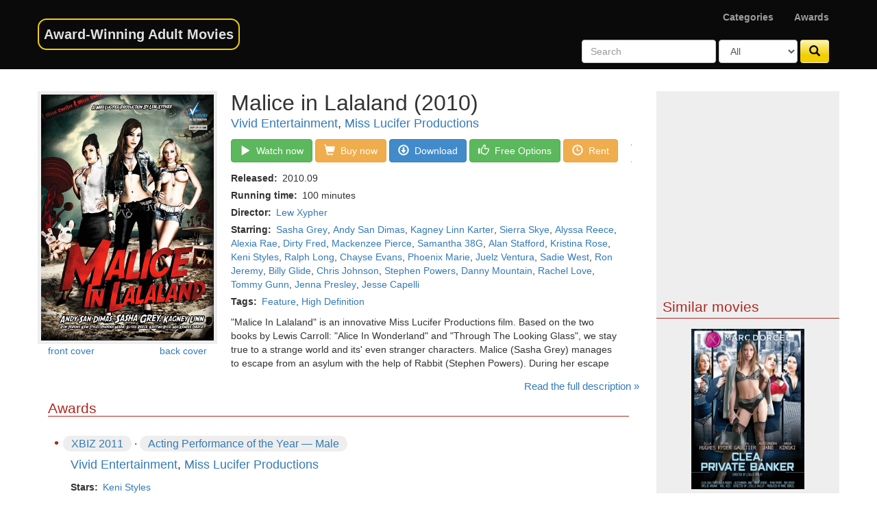

--- FILE ---
content_type: text/html; charset=UTF-8
request_url: https://awardwinningadultmovies.com/movie.php?id=1312
body_size: 10066
content:


<!DOCTYPE html>
<html lang="en">
  <head>
	<meta charset="utf-8">
    <meta http-equiv="X-UA-Compatible" content="IE=edge">
    <meta name="viewport" content="width=device-width, initial-scale=1">
    <meta name="trafficjunky-site-verification" content="9u1rqw4vt" />
    <link rel="icon" type="image/ico" href="//static.awardwinningadultmovies.com/img/awam-desktop.ico">
    <link rel="shortcut icon" type="image/x-icon" href="//static.awardwinningadultmovies.com/img/awam-desktop.ico">

    <!-- Bootstrap core CSS -->
    <link href="//static.awardwinningadultmovies.com/bootstrap/css/bootstrap.min.css" rel="stylesheet">

    <link href="//static.awardwinningadultmovies.com/3rd-party/silviomoreto-bootstrap-select/css/bootstrap-select.min.css" rel="stylesheet">

    <!-- Custom styles for this template -->
    <link href="//static.awardwinningadultmovies.com/css/awam.css?v=82" rel="stylesheet">

	<link rel="preload" href="//static.awardwinningadultmovies.com/bootstrap/fonts/glyphicons-halflings-regular.woff2" as="font" type="font/woff2" crossorigin>
	
    <!-- HTML5 shim and Respond.js for IE8 support of HTML5 elements and media queries -->
    <!--[if lt IE 9]>
      <script src="https://oss.maxcdn.com/html5shiv/3.7.2/html5shiv.min.js"></script>
      <script src="https://oss.maxcdn.com/respond/1.4.2/respond.min.js"></script>
    <![endif]-->
	<link href="//static.awardwinningadultmovies.com/3rd-party/blueimp-Gallery/css/blueimp-gallery.min.css" rel="stylesheet">

    <title>AWAM • Malice in Lalaland (2010) Award-Winning Adult Movie</title>
	
	<meta name="description" content="&quot;Malice In Lalaland&quot; is an innovative Miss Lucifer Productions film. Based on the two books by Lewis Carroll: &quot;Alice In Wonderland&quot; and &quot;Through The Looking Glass&quot;, we stay true to a strange world and its' even stranger characters. Malice (Sasha Grey) manages to escape from an asylum with the help of Rabbit (Stephen Powers). During her escape from Queenie (Andy San Dimas) and Jabbowski (Dirty Fred), she has the most sexy adventures ever. &quot;Let's Fuck 'N Roll!&quot; • AwardWinningAdultMovies.com">
	<meta property="og:title" content="Malice in Lalaland (2010) Award-Winning Adult Movie" />
	<meta property="og:type" content="video.movie" />	
	<meta property="og:description" content="&quot;Malice In Lalaland&quot; is an innovative Miss Lucifer Productions film. Based on the two books by Lewis Carroll: &quot;Alice In Wonderland&quot; and &quot;Through The Looking Glass&quot;, we stay true to a strange world and its' even stranger characters. Malice (Sasha Grey) manages to escape from an asylum with the help of Rabbit (Stephen Powers). During her escape from Queenie (Andy San Dimas) and Jabbowski (Dirty Fred), she has the most sexy adventures ever. &quot;Let's Fuck 'N Roll!&quot; • AwardWinningAdultMovies.com" />
	<meta property="og:image" content="https://static.awardwinningadultmovies.com/movies/movie-001312/front.jpg" />
	<meta property="og:site_name" content="AwardWinningAdultMovies.com" />	
	<meta property="og:url" content="https://AwardWinningAdultMovies.com/movie.php?id=1312" />
	<link rel="canonical" href="https://AwardWinningAdultMovies.com/movie.php?id=1312">
</head>
<body>

  	<nav class="navbar navbar-inverse navbar-fixed-top">
		<div class="container">
			<div class="row">
				<div class="col-sm-5">
					<div class="navbar-header">
					  <button type="button" class="navbar-toggle collapsed" data-toggle="collapse" data-target="#navbar" aria-expanded="false" aria-controls="navbar">
						<span class="sr-only">Toggle navigation</span>
						<span class="icon-bar"></span>
						<span class="icon-bar"></span>
						<span class="icon-bar"></span>
					  </button>
					  <!--
					  <a class="navbar-brand" href="#"><span class="color-award initial-letter">A</span>ward-<span class="color-initial initial-letter">W</span>inning <span class="color-adult initial-letter">A</span>dult <span class="color-initial initial-letter">M</span>ovies</a>
					  -->
					  <a class="navbar-brand" href="/">Award-Winning Adult Movies</a>
					</div>
				</div>
				<div class="col-sm-7">
				  <div id="navbar" class="navbar-collapse collapse">
					<div class="row">
						<div class="col-sm-12">
							<div>
								<ul class="nav navbar-nav navbar-right">
																			<li><a href="/categories.php">Categories</a></li>
																		
																			<li><a href="/awards.php">Awards</a></li>
																	</ul>
							</div><!--/.navbar-collapse -->
						</div>
					</div>
					<div class="row">
						<div class="col-sm-12">
							<form class="navbar-form navbar-right" action="search.php">
								<div class="form-group">
									<input name="query" type="text" placeholder="Search" class="form-control"
										value=""									>
								</div>
								<div class="form-group">
									<select class="form-control" name="type">
																				
										<option value="" selected="selected" >All</option>
										<option value="movies">Movies</option>
										<option value="categories">Categories</option>
									</select>
								</div>
								<button type="submit" class="btn btn-award" title="Search"><span class="glyphicon glyphicon-search"></span></button>
							</form>
						</div>
					</div>	
				  </div>
				</div>
			</div>
		</div>
	</nav>
<div id="premiumAndExclusiveFooter">
    <div id="popup"></div>
    <div id="popupShade"></div>
    <div id="stagingDIV"></div>
    <div id="acDiv"></div>
</div>

    <div class="container">
        <div class="row main-content same-height-off">
			<div class="col-xs-12 col-md-9" itemscope itemtype="http://schema.org/Movie">
				<div class="row movie-header">
					<div class="col-xs-12" >
						<h1><span itemprop="name">Malice in Lalaland</span>
							 (2010)						</h1>
						<p class="studio"><span itemprop="productionCompany" itemscope itemtype="http://schema.org/Organization" ><a href="/studio.php?name=Vivid+Entertainment" 
				title="See all Vivid Entertainment award-winning adult movies"
				itemprop="url"
			><span itemprop="name">Vivid Entertainment</span></a></span>, <span itemprop="productionCompany" itemscope itemtype="http://schema.org/Organization" ><a href="/studio.php?name=Miss+Lucifer+Productions" 
				title="See all Miss Lucifer Productions award-winning adult movies"
				itemprop="url"
			><span itemprop="name">Miss Lucifer Productions</span></a></span></p>
					</div>
				</div>
				<div class="row">
					<div class="col-xs-12 col-md-4 movie-image">
						<img width="380" height="540" id="imgCover" src="//static.awardwinningadultmovies.com/movies/movie-001312/front.jpg" class="clickable img-responsive" itemprop="thumbnailUrl" alt="Malice in Lalaland (2010) front cover" />
						<div>
							<a id="lnkFront" class="col-xs-6" href="//static.awardwinningadultmovies.com/movies/movie-001312/front.jpg" title="View  Malice in Lalaland (2010) large front cover" itemprop="image"
							  data-component="ga" data-ga-category="Link" data-ga-action="Click" data-ga-label="front-cover" data-ga-value="1312"
							  data-gallery="#blueimp-gallery-covers">front cover
								<img width="380" height="540" src="//static.awardwinningadultmovies.com/movies/movie-001312/front.jpg" style="display: none" alt="Malice in Lalaland (2010) free large front cover">
							</a>
							<a id="lnkBack" href="//static.awardwinningadultmovies.com/movies/movie-001312/back.jpg" title="View Malice in Lalaland (2010) large back cover" 
							  data-component="ga" data-ga-category="Link" data-ga-action="Click" data-ga-label="back-cover" data-ga-value="1312"
							  data-gallery="#blueimp-gallery-covers">back cover
								<img width="380" height="540" src="//static.awardwinningadultmovies.com/movies/movie-001312/back.jpg" style="display: none" alt="Malice in Lalaland (2010) free large back cover">
							</a>
						</div>
					</div>
					<div class="col-md-8 movie-content whole-lines">
<!--
						<h1><span itemprop="name">Malice in Lalaland</span>
							 (2010)						</h1>
						<p class="studio"><span itemprop="productionCompany" itemscope itemtype="http://schema.org/Organization" ><a href="/studio.php?name=Vivid+Entertainment" 
				title="See all Vivid Entertainment award-winning adult movies"
				itemprop="url"
			><span itemprop="name">Vivid Entertainment</span></a></span>, <span itemprop="productionCompany" itemscope itemtype="http://schema.org/Organization" ><a href="/studio.php?name=Miss+Lucifer+Productions" 
				title="See all Miss Lucifer Productions award-winning adult movies"
				itemprop="url"
			><span itemprop="name">Miss Lucifer Productions</span></a></span></p>
-->
						<div>
							<a title="Watch Malice in Lalaland" href="#watchMovie" type="button" class="btn btn-success"
								data-component="ga" data-ga-category="Purchase" data-ga-action="watch" data-ga-label="" data-ga-value="1312"
							><span class="glyphicon glyphicon-play"></span>&nbsp;&nbsp;Watch now</a>
							
							<a title="Buy Malice in Lalaland" href="#buyMovie" type="button" class="btn btn-warning"
								data-component="ga" data-ga-category="Purchase" data-ga-action="buy" data-ga-label="" data-ga-value="1312"							
							><span class="glyphicon glyphicon-shopping-cart"></span>&nbsp;&nbsp;Buy now</a>							
							
							<a title="Download Malice in Lalaland" href="#downloadMovie" type="button" class="btn btn-primary hidden-xs"
								data-component="ga" data-ga-category="Purchase" data-ga-action="download" data-ga-label="" data-ga-value="1312"
							><span class="glyphicon glyphicon-download"></span>&nbsp;&nbsp;Download</a>
							<a title="Watch or download Malice in Lalaland free, Malice in Lalaland torrent, free previews and other free possibilities" href="#freeMovie" type="button" class="btn btn-success hidden-xs hidden-md"
								data-component="ga" data-ga-category="Purchase" data-ga-action="free" data-ga-label="" data-ga-value="1312"
							><span class="glyphicon glyphicon-thumbs-up"></span>&nbsp;&nbsp;Free Options</a>
							<a title="Rent Malice in Lalaland" href="#rentMovie" type="button" class="btn btn-warning hidden-xs hidden-md"
								data-component="ga" data-ga-category="Purchase" data-ga-action="rent" data-ga-label="" data-ga-value="1312"							
							><span class="glyphicon glyphicon-time"></span>&nbsp;&nbsp;Rent</a>
							
							    <div class="btn-group">
        <button type="button" data-toggle="dropdown" class="btn btn-primary dropdown-toggle visible-xs visible-md">More&nbsp;<span class="caret"></span></button>
        <ul class="dropdown-menu dropdown-menu-right">
            <li class="visible-xs"><a title="Download Malice in Lalaland" href="#downloadMovie" 
								data-component="ga" data-ga-category="Purchase" data-ga-action="download" data-ga-label="" data-ga-value="1312"
							><span class="glyphicon glyphicon-download"></span>&nbsp;&nbsp;Download</a></li>
            <li><a title="Watch or download Malice in Lalaland free, Malice in Lalaland torrent, free previews and other free possibilities" href="#freeMovie" 
								data-component="ga" data-ga-category="Purchase" data-ga-action="free" data-ga-label="" data-ga-value="1312"
							><span class="glyphicon glyphicon-thumbs-up"></span>&nbsp;&nbsp;Free Options</a></li>
            <li><a title="Rent Malice in Lalaland" href="#rentMovie" 
								data-component="ga" data-ga-category="Purchase" data-ga-action="rent" data-ga-label="" data-ga-value="1312"							
							><span class="glyphicon glyphicon-time"></span>&nbsp;&nbsp;Rent</a></li>
        </ul>
    </div>
							
						</div>
						<div id="movieDetails">
							<p class="role"><span class="role-label">Released: </span>
								<time itemprop="datePublished" datetime="2010-09" content="2010-09">2010.09</time></p>
							<p class="role"><span class="role-label">Running time: </span>
								<time itemprop="duration" datetime="PT100M" content="PT100M">100 minutes</time></p>
														<p class="role"><span class="role-label">Director: </span>
								<span itemprop="director" itemscope itemtype="http://schema.org/Person"><a href="/director.php?name=Lew+Xypher"
				title="See all award-winning adult movies directed by Lew Xypher" 
				itemprop="url"
			><span itemprop="name">Lew Xypher</span></a></span></p>
							<p class="role"><span class="role-label">Starring: </span>
								<span itemprop="actor" itemscope itemtype="http://schema.org/Person"><a href="/pornstar/Sasha-Grey"
				title="See all Sasha Grey&apos;s Award-Winning Adult Movies" 
				itemprop="url"
			><span itemprop="name">Sasha Grey</span></a></span>, <span itemprop="actor" itemscope itemtype="http://schema.org/Person"><a href="/pornstar/Andy-San-Dimas"
				title="See all Andy San Dimas&apos;s Award-Winning Adult Movies" 
				itemprop="url"
			><span itemprop="name">Andy San Dimas</span></a></span>, <span itemprop="actor" itemscope itemtype="http://schema.org/Person"><a href="/pornstar/Kagney-Linn-Karter"
				title="See all Kagney Linn Karter&apos;s Award-Winning Adult Movies" 
				itemprop="url"
			><span itemprop="name">Kagney Linn Karter</span></a></span>, <span itemprop="actor" itemscope itemtype="http://schema.org/Person"><a href="/pornstar/Sierra-Skye"
				title="See all Sierra Skye&apos;s Award-Winning Adult Movies" 
				itemprop="url"
			><span itemprop="name">Sierra Skye</span></a></span>, <span itemprop="actor" itemscope itemtype="http://schema.org/Person"><a href="/pornstar/Alyssa-Reece"
				title="See all Alyssa Reece&apos;s Award-Winning Adult Movies" 
				itemprop="url"
			><span itemprop="name">Alyssa Reece</span></a></span>, <span itemprop="actor" itemscope itemtype="http://schema.org/Person"><a href="/pornstar/Alexia-Rae"
				title="See all Alexia Rae&apos;s Award-Winning Adult Movies" 
				itemprop="url"
			><span itemprop="name">Alexia Rae</span></a></span>, <span itemprop="actor" itemscope itemtype="http://schema.org/Person"><a href="/pornstar/Dirty-Fred"
				title="See all Dirty Fred&apos;s Award-Winning Adult Movies" 
				itemprop="url"
			><span itemprop="name">Dirty Fred</span></a></span>, <span itemprop="actor" itemscope itemtype="http://schema.org/Person"><a href="/pornstar/Mackenzee-Pierce"
				title="See all Mackenzee Pierce&apos;s Award-Winning Adult Movies" 
				itemprop="url"
			><span itemprop="name">Mackenzee Pierce</span></a></span>, <span itemprop="actor" itemscope itemtype="http://schema.org/Person"><a href="/pornstar/Samantha-38G"
				title="See all Samantha 38G&apos;s Award-Winning Adult Movies" 
				itemprop="url"
			><span itemprop="name">Samantha 38G</span></a></span>, <span itemprop="actor" itemscope itemtype="http://schema.org/Person"><a href="/pornstar/Alan-Stafford"
				title="See all Alan Stafford&apos;s Award-Winning Adult Movies" 
				itemprop="url"
			><span itemprop="name">Alan Stafford</span></a></span>, <span itemprop="actor" itemscope itemtype="http://schema.org/Person"><a href="/pornstar/Kristina-Rose"
				title="See all Kristina Rose&apos;s Award-Winning Adult Movies" 
				itemprop="url"
			><span itemprop="name">Kristina Rose</span></a></span>, <span itemprop="actor" itemscope itemtype="http://schema.org/Person"><a href="/pornstar/Keni-Styles"
				title="See all Keni Styles&apos;s Award-Winning Adult Movies" 
				itemprop="url"
			><span itemprop="name">Keni Styles</span></a></span>, <span itemprop="actor" itemscope itemtype="http://schema.org/Person"><a href="/pornstar/Ralph-Long"
				title="See all Ralph Long&apos;s Award-Winning Adult Movies" 
				itemprop="url"
			><span itemprop="name">Ralph Long</span></a></span>, <span itemprop="actor" itemscope itemtype="http://schema.org/Person"><a href="/pornstar/Chayse-Evans"
				title="See all Chayse Evans&apos;s Award-Winning Adult Movies" 
				itemprop="url"
			><span itemprop="name">Chayse Evans</span></a></span>, <span itemprop="actor" itemscope itemtype="http://schema.org/Person"><a href="/pornstar/Phoenix-Marie"
				title="See all Phoenix Marie&apos;s Award-Winning Adult Movies" 
				itemprop="url"
			><span itemprop="name">Phoenix Marie</span></a></span>, <span itemprop="actor" itemscope itemtype="http://schema.org/Person"><a href="/pornstar/Juelz-Ventura"
				title="See all Juelz Ventura&apos;s Award-Winning Adult Movies" 
				itemprop="url"
			><span itemprop="name">Juelz Ventura</span></a></span>, <span itemprop="actor" itemscope itemtype="http://schema.org/Person"><a href="/pornstar/Sadie-West"
				title="See all Sadie West&apos;s Award-Winning Adult Movies" 
				itemprop="url"
			><span itemprop="name">Sadie West</span></a></span>, <span itemprop="actor" itemscope itemtype="http://schema.org/Person"><a href="/pornstar/Ron-Jeremy"
				title="See all Ron Jeremy&apos;s Award-Winning Adult Movies" 
				itemprop="url"
			><span itemprop="name">Ron Jeremy</span></a></span>, <span itemprop="actor" itemscope itemtype="http://schema.org/Person"><a href="/pornstar/Billy-Glide"
				title="See all Billy Glide&apos;s Award-Winning Adult Movies" 
				itemprop="url"
			><span itemprop="name">Billy Glide</span></a></span>, <span itemprop="actor" itemscope itemtype="http://schema.org/Person"><a href="/pornstar/Chris-Johnson"
				title="See all Chris Johnson&apos;s Award-Winning Adult Movies" 
				itemprop="url"
			><span itemprop="name">Chris Johnson</span></a></span>, <span itemprop="actor" itemscope itemtype="http://schema.org/Person"><a href="/pornstar/Stephen-Powers"
				title="See all Stephen Powers&apos;s Award-Winning Adult Movies" 
				itemprop="url"
			><span itemprop="name">Stephen Powers</span></a></span>, <span itemprop="actor" itemscope itemtype="http://schema.org/Person"><a href="/pornstar/Danny-Mountain"
				title="See all Danny Mountain&apos;s Award-Winning Adult Movies" 
				itemprop="url"
			><span itemprop="name">Danny Mountain</span></a></span>, <span itemprop="actor" itemscope itemtype="http://schema.org/Person"><a href="/pornstar/Rachel-Love"
				title="See all Rachel Love&apos;s Award-Winning Adult Movies" 
				itemprop="url"
			><span itemprop="name">Rachel Love</span></a></span>, <span itemprop="actor" itemscope itemtype="http://schema.org/Person"><a href="/pornstar/Tommy-Gunn"
				title="See all Tommy Gunn&apos;s Award-Winning Adult Movies" 
				itemprop="url"
			><span itemprop="name">Tommy Gunn</span></a></span>, <span itemprop="actor" itemscope itemtype="http://schema.org/Person"><a href="/pornstar/Jenna-Presley"
				title="See all Jenna Presley&apos;s Award-Winning Adult Movies" 
				itemprop="url"
			><span itemprop="name">Jenna Presley</span></a></span>, <span itemprop="actor" itemscope itemtype="http://schema.org/Person"><a href="/pornstar/Jesse-Capelli"
				title="See all Jesse Capelli&apos;s Award-Winning Adult Movies" 
				itemprop="url"
			><span itemprop="name">Jesse Capelli</span></a></span></p>
							<p class="role"><span class="role-label">Tags: </span>
								<a href="/tag.php?name=Feature"
				title="See all Feature Award-Winning Adult Movies"
			><span  itemprop="genre" >Feature</span></a>, <a href="/tag.php?name=High+Definition"
				title="See all High Definition Award-Winning Adult Movies"
			><span  itemprop="genre" >High Definition</span></a></p>
							<p id="outline">
								&quot;Malice In Lalaland&quot; is an innovative Miss Lucifer Productions film. Based on the two books by Lewis Carroll: &quot;Alice In Wonderland&quot; and &quot;Through The Looking Glass&quot;, we stay true to a strange world and its' even stranger characters. Malice (Sasha Grey) manages to escape from an asylum with the help of Rabbit (Stephen Powers). During her escape from Queenie (Andy San Dimas) and Jabbowski (Dirty Fred), she has the most sexy adventures ever. &quot;Let's Fuck 'N Roll!&quot;							</p>
						</div>
						<div id="movieDetailsLoader">
							<div id ="movieDetailsLoaderContent">
								<p>We're looking for the best options to purchase...</p>
								<img class="center-block" src="/img/loader.gif" />
							</div>
						</div>
					</div>
				</div>
				<div id="fullDescription" class="row see-more">
					<p>
						<a class="see-more" href="#description">Read the full description</a>
					</p>
				</div>
				<div>
					<h2 id="awards" class="movie-box section first">Awards</h2>
					<ul class="awards">
													<li><a href="/award.php?name=XBIZ+2011"
				title="See all XBIZ&nbsp;2011 award winner adult movies"
			>XBIZ&nbsp;2011</a> · <a  href="/category.php?name=Acting+Performance+of+the+Year+%E2%80%94+Male" 
				title="See all award-winning adult movies in the Acting Performance of the Year — Male category"
			><span itemprop="award">Acting Performance of the Year — Male</span></a></li>
									<p class="studio"  ><span itemprop="productionCompany" itemscope itemtype="http://schema.org/Organization" ><a href="/studio.php?name=Vivid+Entertainment" 
				title="See all Vivid Entertainment award-winning adult movies"
				itemprop="url"
			><span itemprop="name">Vivid Entertainment</span></a></span>, <span itemprop="productionCompany" itemscope itemtype="http://schema.org/Organization" ><a href="/studio.php?name=Miss+Lucifer+Productions" 
				title="See all Miss Lucifer Productions award-winning adult movies"
				itemprop="url"
			><span itemprop="name">Miss Lucifer Productions</span></a></span></p>
	
									
										<p class="role"  >			<span class="role-label">Stars: </span>
		<span itemprop="actor" itemscope itemtype="http://schema.org/Person"><a href="/pornstar/Keni-Styles"
				title="See all Keni Styles&apos;s Award-Winning Adult Movies" 
				itemprop="url"
			><span itemprop="name">Keni Styles</span></a></span></p>
	
																					<li><a href="/award.php?name=AVN+2011"
				title="See all AVN&nbsp;2011 award winner adult movies"
			>AVN&nbsp;2011</a> · <a  href="/category.php?name=Best+Packaging+Innovation" 
				title="See all award-winning adult movies in the Best Packaging Innovation category"
			><span itemprop="award">Best Packaging Innovation</span></a></li>
									<p class="studio"  ><span itemprop="productionCompany" itemscope itemtype="http://schema.org/Organization" ><a href="/studio.php?name=Vivid+Entertainment" 
				title="See all Vivid Entertainment award-winning adult movies"
				itemprop="url"
			><span itemprop="name">Vivid Entertainment</span></a></span>, <span itemprop="productionCompany" itemscope itemtype="http://schema.org/Organization" ><a href="/studio.php?name=Miss+Lucifer+Productions" 
				title="See all Miss Lucifer Productions award-winning adult movies"
				itemprop="url"
			><span itemprop="name">Miss Lucifer Productions</span></a></span></p>
	
									
									
																					<li><a href="/award.php?name=AVN+2011"
				title="See all AVN&nbsp;2011 award winner adult movies"
			>AVN&nbsp;2011</a> · <a  href="/category.php?name=Best+Editing" 
				title="See all award-winning adult movies in the Best Editing category"
			><span itemprop="award">Best Editing</span></a></li>
									<p class="studio"  ><span itemprop="productionCompany" itemscope itemtype="http://schema.org/Organization" ><a href="/studio.php?name=Vivid+Entertainment" 
				title="See all Vivid Entertainment award-winning adult movies"
				itemprop="url"
			><span itemprop="name">Vivid Entertainment</span></a></span>, <span itemprop="productionCompany" itemscope itemtype="http://schema.org/Organization" ><a href="/studio.php?name=Miss+Lucifer+Productions" 
				title="See all Miss Lucifer Productions award-winning adult movies"
				itemprop="url"
			><span itemprop="name">Miss Lucifer Productions</span></a></span></p>
	
									
									
																			</ul>
				</div>
				
	
				<div>
					<h2 id="trailer" class="movie-box section first">Trailer</h2>
						<div class="visible-xs visible-sm holder embed-responsive embed-responsive-16by9" id="playerHolder">
							<iframe class="embed-responsive-item" style="max-height: 315px;" id='trailerPlayer' src='https://adultempirecash.empirestores.co/tools/VideoPreviewIframe?partnerId=36654534&width=560&height=315&site=ae&itemId=1544265' width='560' height='315' scrolling='no' frameBorder='0'></iframe>
						</div>
						<div class="visible-md holder embed-responsive embed-responsive-16by9" id="playerHolder">
							<iframe class="embed-responsive-item" style="max-height: 480px;" id='trailerPlayer' src='https://adultempirecash.empirestores.co/tools/VideoPreviewIframe?partnerId=36654534&width=853&height=480&site=ae&itemId=1544265' width='853' height='480' scrolling='no' frameBorder='0'></iframe>
						</div>
						<div class="visible-lg holder " id="playerHolder">
							<iframe style="max-height: 480px;" id='trailerPlayer' src='https://adultempirecash.empirestores.co/tools/VideoPreviewIframe?partnerId=36654534&width=853&height=480&site=ae&itemId=1544265' width='853' height='480' scrolling='no' frameBorder='0'></iframe>
						</div>
<script type="fea735bddd3a77b45489dd8e-text/javascript">

(function () {
    const state = {};

    (function (setup) {
        if (typeof window.addEventListener !== 'undefined') {
            window.addEventListener('load', setup, false);
        } else if (typeof document.addEventListener !== 'undefined') {
            document.addEventListener('load', setup, false);
        } else if (typeof window.attachEvent !== 'undefined') {
            window.attachEvent('onload', setup);
        } else {
            if (typeof window.onload === 'function') {
                const oldonload = onload;
                window.onload = function () {
                    oldonload();
                    setup();
                };
            } else {
                window.onload = setup;
            }
        }
    })(function () {
        state.isOverIFrame = false;
        state.firstBlur = false;
        state.hasFocusAcquired = false;

        findIFramesAndBindListeners();

        document.body.addEventListener('click', onClick);

        if (typeof window.attachEvent !== 'undefined') {
            top.attachEvent('onblur', function () {
                state.firstBlur = true;
                state.hasFocusAcquired = false;
                onIFrameClick()
            });
            top.attachEvent('onfocus', function () {
                state.hasFocusAcquired = true;
                console.log('attachEvent.focus');
            });
        } else if (typeof window.addEventListener !== 'undefined') {
            top.addEventListener('blur', function () {
                state.firstBlur = true;
                state.hasFocusAcquired = false;
                onIFrameClick();
            }, false);
            top.addEventListener('focus', function () {
                state.hasFocusAcquired = true;
                console.log('addEventListener.focus');
            });
        }

        setInterval(findIFramesAndBindListeners, 500);
    });

    function isFF() {
        return navigator.userAgent.search(/firefox/i) !== -1;
    }

    function isActiveElementChanged() {
        const prevActiveTag = document.activeElement.tagName.toUpperCase();
        document.activeElement.blur();
        const currActiveTag = document.activeElement.tagName.toUpperCase();
        return !prevActiveTag.includes('BODY') && currActiveTag.includes('BODY');
    }

    function onMouseOut() {
        if (!state.firstBlur && isFF() && isActiveElementChanged()) {
            console.log('firefox first click');
            onClick();
        } else {
            document.activeElement.blur();
            top.focus();
        }
        state.isOverIFrame = false;
        console.log('onMouseOut');
    }

    function onMouseOver() {
        state.isOverIFrame = true;
        console.log('onMouseOver');
    }

    function onIFrameClick() {
        console.log('onIFrameClick');
        if (state.isOverIFrame) {
            onClick();
        }
    }

    function onClick() {
        console.log('onClick');
		if (!state.gaSent) {
			ga('send', 'event', "Trailer", "watch-Trailer", "1312-Malice in Lalaland", "");
			state.gaSent = true;
		}
		//alert('CLICK');
    }

    function findIFramesAndBindListeners() {
        return Array.from(document.getElementsByTagName('iframe'))
            .forEach(function (element) {
                element.onmouseover = onMouseOver;
                element.onmouseout = onMouseOut;
            });
    }
})();

	
</script>
								
<!-- END Trailer/Preview Player -->

					
				</div>				
				
				
				
				
				<div>
					<h2 id="description" class="movie-box section">Description</h2>
					<p itemprop="description">
						&quot;Malice In Lalaland&quot; is an innovative Miss Lucifer Productions film. Based on the two books by Lewis Carroll: &quot;Alice In Wonderland&quot; and &quot;Through The Looking Glass&quot;, we stay true to a strange world and its' even stranger characters. Malice (Sasha Grey) manages to escape from an asylum with the help of Rabbit (Stephen Powers). During her escape from Queenie (Andy San Dimas) and Jabbowski (Dirty Fred), she has the most sexy adventures ever. &quot;Let's Fuck 'N Roll!&quot;					</p>
				</div>
				
									<div class="scenes">
						<h2 id="scenes" class="movie-box section">Scenes</h2>															<h3>Malice in Lalaland • Scene 1</h3><!-- {AVN 2015 * Best anal scene} - awards here --> <!-- Play this scene -->
								<ul class="row" id="scene-1">
																				<li class="col-lg-2 col-md-2 col-sm-4 col-xs-4">
												<a href="//static.awardwinningadultmovies.com/movies/movie-001312/screen-01-01.jpg" title="Malice in Lalaland • Scene 1 • Screen 1" data-gallery>
													<img class="lazyload" data-src="//static.awardwinningadultmovies.com/screens/small/movie-001312/screen-01-01.jpg" alt="Malice in Lalaland • Scene 1 • Screen 1"/><noscript><img src="//static.awardwinningadultmovies.com/screens/small/movie-001312/screen-01-01.jpg" alt="Malice in Lalaland • Scene 1 • Screen 1"/></noscript>
												</a>
											</li>
																				<li class="col-lg-2 col-md-2 col-sm-4 col-xs-4">
												<a href="//static.awardwinningadultmovies.com/movies/movie-001312/screen-01-05.jpg" title="Malice in Lalaland • Scene 1 • Screen 2" data-gallery>
													<img class="lazyload" data-src="//static.awardwinningadultmovies.com/screens/small/movie-001312/screen-01-05.jpg" alt="Malice in Lalaland • Scene 1 • Screen 2"/><noscript><img src="//static.awardwinningadultmovies.com/screens/small/movie-001312/screen-01-05.jpg" alt="Malice in Lalaland • Scene 1 • Screen 2"/></noscript>
												</a>
											</li>
																				<li class="col-lg-2 col-md-2 col-sm-4 col-xs-4">
												<a href="//static.awardwinningadultmovies.com/movies/movie-001312/screen-01-08.jpg" title="Malice in Lalaland • Scene 1 • Screen 3" data-gallery>
													<img class="lazyload" data-src="//static.awardwinningadultmovies.com/screens/small/movie-001312/screen-01-08.jpg" alt="Malice in Lalaland • Scene 1 • Screen 3"/><noscript><img src="//static.awardwinningadultmovies.com/screens/small/movie-001312/screen-01-08.jpg" alt="Malice in Lalaland • Scene 1 • Screen 3"/></noscript>
												</a>
											</li>
																				<li class="col-lg-2 col-md-2 col-sm-4 col-xs-4">
												<a href="//static.awardwinningadultmovies.com/movies/movie-001312/screen-01-12.jpg" title="Malice in Lalaland • Scene 1 • Screen 4" data-gallery>
													<img class="lazyload" data-src="//static.awardwinningadultmovies.com/screens/small/movie-001312/screen-01-12.jpg" alt="Malice in Lalaland • Scene 1 • Screen 4"/><noscript><img src="//static.awardwinningadultmovies.com/screens/small/movie-001312/screen-01-12.jpg" alt="Malice in Lalaland • Scene 1 • Screen 4"/></noscript>
												</a>
											</li>
																				<li class="col-lg-2 col-md-2 col-sm-4 col-xs-4">
												<a href="//static.awardwinningadultmovies.com/movies/movie-001312/screen-01-15.jpg" title="Malice in Lalaland • Scene 1 • Screen 5" data-gallery>
													<img class="lazyload" data-src="//static.awardwinningadultmovies.com/screens/small/movie-001312/screen-01-15.jpg" alt="Malice in Lalaland • Scene 1 • Screen 5"/><noscript><img src="//static.awardwinningadultmovies.com/screens/small/movie-001312/screen-01-15.jpg" alt="Malice in Lalaland • Scene 1 • Screen 5"/></noscript>
												</a>
											</li>
																				<li class="col-lg-2 col-md-2 col-sm-4 col-xs-4">
												<a href="//static.awardwinningadultmovies.com/movies/movie-001312/screen-01-20.jpg" title="Malice in Lalaland • Scene 1 • Screen 6" data-gallery>
													<img class="lazyload" data-src="//static.awardwinningadultmovies.com/screens/small/movie-001312/screen-01-20.jpg" alt="Malice in Lalaland • Scene 1 • Screen 6"/><noscript><img src="//static.awardwinningadultmovies.com/screens/small/movie-001312/screen-01-20.jpg" alt="Malice in Lalaland • Scene 1 • Screen 6"/></noscript>
												</a>
											</li>
																	</ul>
								<a class="more-screens" href="#" data-component="ga" data-ga-category="Link" data-ga-action="Click" data-ga-label="more-screens" 
data-ga-value="1312">more screens</a>
								<div>
																			<dl>
											<dt>Starring: </dt><dd><span itemprop="actor" itemscope itemtype="http://schema.org/Person"><a href="/pornstar/Chris-Johnson"
				title="See all Chris Johnson&apos;s Award-Winning Adult Movies" 
				itemprop="url"
			><span itemprop="name">Chris Johnson</span></a></span>, <span itemprop="actor" itemscope itemtype="http://schema.org/Person"><a href="/pornstar/Danny-Mountain"
				title="See all Danny Mountain&apos;s Award-Winning Adult Movies" 
				itemprop="url"
			><span itemprop="name">Danny Mountain</span></a></span>, <span itemprop="actor" itemscope itemtype="http://schema.org/Person"><a href="/pornstar/Chayse-Evans"
				title="See all Chayse Evans&apos;s Award-Winning Adult Movies" 
				itemprop="url"
			><span itemprop="name">Chayse Evans</span></a></span>, <span itemprop="actor" itemscope itemtype="http://schema.org/Person"><a href="/pornstar/Andy-San-Dimas"
				title="See all Andy San Dimas&apos;s Award-Winning Adult Movies" 
				itemprop="url"
			><span itemprop="name">Andy San Dimas</span></a></span></dd>
										</dl>								
																												<dl>
											<dt>Sex acts: </dt><dd><a href="/tag.php?name=Vaginal+Sex"
				title="See all Vaginal Sex Award-Winning Adult Movies"
			><span  itemprop="keywords" >Vaginal Sex</span></a>, <a href="/tag.php?name=Orgy"
				title="See all Orgy Award-Winning Adult Movies"
			><span  itemprop="keywords" >Orgy</span></a>, <a href="/tag.php?name=Cum+Swap"
				title="See all Cum Swap Award-Winning Adult Movies"
			><span  itemprop="keywords" >Cum Swap</span></a>, <a href="/tag.php?name=Deep+Throating"
				title="See all Deep Throating Award-Winning Adult Movies"
			><span  itemprop="keywords" >Deep Throating</span></a>, <a href="/tag.php?name=Oral+Sex"
				title="See all Oral Sex Award-Winning Adult Movies"
			><span  itemprop="keywords" >Oral Sex</span></a></dd>
										</dl>								
																												<dl>
											<dt>Positions: </dt><dd><a href="/tag.php?name=Standing+Side+Saddle"
				title="See all Standing Side Saddle Award-Winning Adult Movies"
			><span  itemprop="keywords" >Standing Side Saddle</span></a>, <a href="/tag.php?name=Standing"
				title="See all Standing Award-Winning Adult Movies"
			><span  itemprop="keywords" >Standing</span></a>, <a href="/tag.php?name=Side+Saddle"
				title="See all Side Saddle Award-Winning Adult Movies"
			><span  itemprop="keywords" >Side Saddle</span></a>, <a href="/tag.php?name=Laying"
				title="See all Laying Award-Winning Adult Movies"
			><span  itemprop="keywords" >Laying</span></a>, <a href="/tag.php?name=Cowgirl"
				title="See all Cowgirl Award-Winning Adult Movies"
			><span  itemprop="keywords" >Cowgirl</span></a>, <a href="/tag.php?name=Kneeling"
				title="See all Kneeling Award-Winning Adult Movies"
			><span  itemprop="keywords" >Kneeling</span></a>, <a href="/tag.php?name=Doggy+Style"
				title="See all Doggy Style Award-Winning Adult Movies"
			><span  itemprop="keywords" >Doggy Style</span></a></dd>
										</dl>								
																												<dl>
											<dt>Settings: </dt><dd><a href="/tag.php?name=Fantasy"
				title="See all Fantasy Award-Winning Adult Movies"
			><span  itemprop="keywords" >Fantasy</span></a></dd>
										</dl>								
																	</div>
															<h3>Malice in Lalaland • Scene 2</h3><!-- {AVN 2015 * Best anal scene} - awards here --> <!-- Play this scene -->
								<ul class="row" id="scene-2">
																				<li class="col-lg-2 col-md-2 col-sm-4 col-xs-4">
												<a href="//static.awardwinningadultmovies.com/movies/movie-001312/screen-02-01.jpg" title="Malice in Lalaland • Scene 2 • Screen 1" data-gallery>
													<img class="lazyload" data-src="//static.awardwinningadultmovies.com/screens/small/movie-001312/screen-02-01.jpg" alt="Malice in Lalaland • Scene 2 • Screen 1"/><noscript><img src="//static.awardwinningadultmovies.com/screens/small/movie-001312/screen-02-01.jpg" alt="Malice in Lalaland • Scene 2 • Screen 1"/></noscript>
												</a>
											</li>
																				<li class="col-lg-2 col-md-2 col-sm-4 col-xs-4">
												<a href="//static.awardwinningadultmovies.com/movies/movie-001312/screen-02-05.jpg" title="Malice in Lalaland • Scene 2 • Screen 2" data-gallery>
													<img class="lazyload" data-src="//static.awardwinningadultmovies.com/screens/small/movie-001312/screen-02-05.jpg" alt="Malice in Lalaland • Scene 2 • Screen 2"/><noscript><img src="//static.awardwinningadultmovies.com/screens/small/movie-001312/screen-02-05.jpg" alt="Malice in Lalaland • Scene 2 • Screen 2"/></noscript>
												</a>
											</li>
																				<li class="col-lg-2 col-md-2 col-sm-4 col-xs-4">
												<a href="//static.awardwinningadultmovies.com/movies/movie-001312/screen-02-08.jpg" title="Malice in Lalaland • Scene 2 • Screen 3" data-gallery>
													<img class="lazyload" data-src="//static.awardwinningadultmovies.com/screens/small/movie-001312/screen-02-08.jpg" alt="Malice in Lalaland • Scene 2 • Screen 3"/><noscript><img src="//static.awardwinningadultmovies.com/screens/small/movie-001312/screen-02-08.jpg" alt="Malice in Lalaland • Scene 2 • Screen 3"/></noscript>
												</a>
											</li>
																				<li class="col-lg-2 col-md-2 col-sm-4 col-xs-4">
												<a href="//static.awardwinningadultmovies.com/movies/movie-001312/screen-02-12.jpg" title="Malice in Lalaland • Scene 2 • Screen 4" data-gallery>
													<img class="lazyload" data-src="//static.awardwinningadultmovies.com/screens/small/movie-001312/screen-02-12.jpg" alt="Malice in Lalaland • Scene 2 • Screen 4"/><noscript><img src="//static.awardwinningadultmovies.com/screens/small/movie-001312/screen-02-12.jpg" alt="Malice in Lalaland • Scene 2 • Screen 4"/></noscript>
												</a>
											</li>
																				<li class="col-lg-2 col-md-2 col-sm-4 col-xs-4">
												<a href="//static.awardwinningadultmovies.com/movies/movie-001312/screen-02-15.jpg" title="Malice in Lalaland • Scene 2 • Screen 5" data-gallery>
													<img class="lazyload" data-src="//static.awardwinningadultmovies.com/screens/small/movie-001312/screen-02-15.jpg" alt="Malice in Lalaland • Scene 2 • Screen 5"/><noscript><img src="//static.awardwinningadultmovies.com/screens/small/movie-001312/screen-02-15.jpg" alt="Malice in Lalaland • Scene 2 • Screen 5"/></noscript>
												</a>
											</li>
																				<li class="col-lg-2 col-md-2 col-sm-4 col-xs-4">
												<a href="//static.awardwinningadultmovies.com/movies/movie-001312/screen-02-20.jpg" title="Malice in Lalaland • Scene 2 • Screen 6" data-gallery>
													<img class="lazyload" data-src="//static.awardwinningadultmovies.com/screens/small/movie-001312/screen-02-20.jpg" alt="Malice in Lalaland • Scene 2 • Screen 6"/><noscript><img src="//static.awardwinningadultmovies.com/screens/small/movie-001312/screen-02-20.jpg" alt="Malice in Lalaland • Scene 2 • Screen 6"/></noscript>
												</a>
											</li>
																	</ul>
								<a class="more-screens" href="#" data-component="ga" data-ga-category="Link" data-ga-action="Click" data-ga-label="more-screens" 
data-ga-value="1312">more screens</a>
								<div>
																			<dl>
											<dt>Starring: </dt><dd><span itemprop="actor" itemscope itemtype="http://schema.org/Person"><a href="/pornstar/Alan-Stafford"
				title="See all Alan Stafford&apos;s Award-Winning Adult Movies" 
				itemprop="url"
			><span itemprop="name">Alan Stafford</span></a></span>, <span itemprop="actor" itemscope itemtype="http://schema.org/Person"><a href="/pornstar/Kagney-Linn-Karter"
				title="See all Kagney Linn Karter&apos;s Award-Winning Adult Movies" 
				itemprop="url"
			><span itemprop="name">Kagney Linn Karter</span></a></span></dd>
										</dl>								
																												<dl>
											<dt>Sex acts: </dt><dd><a href="/tag.php?name=Vaginal+Sex"
				title="See all Vaginal Sex Award-Winning Adult Movies"
			><span  itemprop="keywords" >Vaginal Sex</span></a>, <a href="/tag.php?name=Deep+Throating"
				title="See all Deep Throating Award-Winning Adult Movies"
			><span  itemprop="keywords" >Deep Throating</span></a>, <a href="/tag.php?name=Masturbation"
				title="See all Masturbation Award-Winning Adult Movies"
			><span  itemprop="keywords" >Masturbation</span></a>, <a href="/tag.php?name=Oral+Sex"
				title="See all Oral Sex Award-Winning Adult Movies"
			><span  itemprop="keywords" >Oral Sex</span></a></dd>
										</dl>								
																												<dl>
											<dt>Positions: </dt><dd><a href="/tag.php?name=Spoons+position"
				title="See all Spoons position Award-Winning Adult Movies"
			><span  itemprop="keywords" >Spoons position</span></a>, <a href="/tag.php?name=Laying"
				title="See all Laying Award-Winning Adult Movies"
			><span  itemprop="keywords" >Laying</span></a>, <a href="/tag.php?name=Reverse+Cowgirl"
				title="See all Reverse Cowgirl Award-Winning Adult Movies"
			><span  itemprop="keywords" >Reverse Cowgirl</span></a>, <a href="/tag.php?name=Cowgirl"
				title="See all Cowgirl Award-Winning Adult Movies"
			><span  itemprop="keywords" >Cowgirl</span></a>, <a href="/tag.php?name=Doggy+Style"
				title="See all Doggy Style Award-Winning Adult Movies"
			><span  itemprop="keywords" >Doggy Style</span></a></dd>
										</dl>								
																												<dl>
											<dt>Settings: </dt><dd><a href="/tag.php?name=In+Vehicle"
				title="See all In Vehicle Award-Winning Adult Movies"
			><span  itemprop="keywords" >In Vehicle</span></a></dd>
										</dl>								
																	</div>
															<h3>Malice in Lalaland • Scene 3</h3><!-- {AVN 2015 * Best anal scene} - awards here --> <!-- Play this scene -->
								<ul class="row" id="scene-3">
																				<li class="col-lg-2 col-md-2 col-sm-4 col-xs-4">
												<a href="//static.awardwinningadultmovies.com/movies/movie-001312/screen-03-01.jpg" title="Malice in Lalaland • Scene 3 • Screen 1" data-gallery>
													<img class="lazyload" data-src="//static.awardwinningadultmovies.com/screens/small/movie-001312/screen-03-01.jpg" alt="Malice in Lalaland • Scene 3 • Screen 1"/><noscript><img src="//static.awardwinningadultmovies.com/screens/small/movie-001312/screen-03-01.jpg" alt="Malice in Lalaland • Scene 3 • Screen 1"/></noscript>
												</a>
											</li>
																				<li class="col-lg-2 col-md-2 col-sm-4 col-xs-4">
												<a href="//static.awardwinningadultmovies.com/movies/movie-001312/screen-03-05.jpg" title="Malice in Lalaland • Scene 3 • Screen 2" data-gallery>
													<img class="lazyload" data-src="//static.awardwinningadultmovies.com/screens/small/movie-001312/screen-03-05.jpg" alt="Malice in Lalaland • Scene 3 • Screen 2"/><noscript><img src="//static.awardwinningadultmovies.com/screens/small/movie-001312/screen-03-05.jpg" alt="Malice in Lalaland • Scene 3 • Screen 2"/></noscript>
												</a>
											</li>
																				<li class="col-lg-2 col-md-2 col-sm-4 col-xs-4">
												<a href="//static.awardwinningadultmovies.com/movies/movie-001312/screen-03-08.jpg" title="Malice in Lalaland • Scene 3 • Screen 3" data-gallery>
													<img class="lazyload" data-src="//static.awardwinningadultmovies.com/screens/small/movie-001312/screen-03-08.jpg" alt="Malice in Lalaland • Scene 3 • Screen 3"/><noscript><img src="//static.awardwinningadultmovies.com/screens/small/movie-001312/screen-03-08.jpg" alt="Malice in Lalaland • Scene 3 • Screen 3"/></noscript>
												</a>
											</li>
																				<li class="col-lg-2 col-md-2 col-sm-4 col-xs-4">
												<a href="//static.awardwinningadultmovies.com/movies/movie-001312/screen-03-12.jpg" title="Malice in Lalaland • Scene 3 • Screen 4" data-gallery>
													<img class="lazyload" data-src="//static.awardwinningadultmovies.com/screens/small/movie-001312/screen-03-12.jpg" alt="Malice in Lalaland • Scene 3 • Screen 4"/><noscript><img src="//static.awardwinningadultmovies.com/screens/small/movie-001312/screen-03-12.jpg" alt="Malice in Lalaland • Scene 3 • Screen 4"/></noscript>
												</a>
											</li>
																				<li class="col-lg-2 col-md-2 col-sm-4 col-xs-4">
												<a href="//static.awardwinningadultmovies.com/movies/movie-001312/screen-03-15.jpg" title="Malice in Lalaland • Scene 3 • Screen 5" data-gallery>
													<img class="lazyload" data-src="//static.awardwinningadultmovies.com/screens/small/movie-001312/screen-03-15.jpg" alt="Malice in Lalaland • Scene 3 • Screen 5"/><noscript><img src="//static.awardwinningadultmovies.com/screens/small/movie-001312/screen-03-15.jpg" alt="Malice in Lalaland • Scene 3 • Screen 5"/></noscript>
												</a>
											</li>
																				<li class="col-lg-2 col-md-2 col-sm-4 col-xs-4">
												<a href="//static.awardwinningadultmovies.com/movies/movie-001312/screen-03-20.jpg" title="Malice in Lalaland • Scene 3 • Screen 6" data-gallery>
													<img class="lazyload" data-src="//static.awardwinningadultmovies.com/screens/small/movie-001312/screen-03-20.jpg" alt="Malice in Lalaland • Scene 3 • Screen 6"/><noscript><img src="//static.awardwinningadultmovies.com/screens/small/movie-001312/screen-03-20.jpg" alt="Malice in Lalaland • Scene 3 • Screen 6"/></noscript>
												</a>
											</li>
																	</ul>
								<a class="more-screens" href="#" data-component="ga" data-ga-category="Link" data-ga-action="Click" data-ga-label="more-screens" 
data-ga-value="1312">more screens</a>
								<div>
																			<dl>
											<dt>Starring: </dt><dd><span itemprop="actor" itemscope itemtype="http://schema.org/Person"><a href="/pornstar/Sasha-Grey"
				title="See all Sasha Grey&apos;s Award-Winning Adult Movies" 
				itemprop="url"
			><span itemprop="name">Sasha Grey</span></a></span>, <span itemprop="actor" itemscope itemtype="http://schema.org/Person"><a href="/pornstar/Keni-Styles"
				title="See all Keni Styles&apos;s Award-Winning Adult Movies" 
				itemprop="url"
			><span itemprop="name">Keni Styles</span></a></span>, <span itemprop="actor" itemscope itemtype="http://schema.org/Person"><a href="/pornstar/Dirty-Fred"
				title="See all Dirty Fred&apos;s Award-Winning Adult Movies" 
				itemprop="url"
			><span itemprop="name">Dirty Fred</span></a></span></dd>
										</dl>								
																												<dl>
											<dt>Sex acts: </dt><dd><a href="/tag.php?name=Rim+Job"
				title="See all Rim Job Award-Winning Adult Movies"
			><span  itemprop="keywords" >Rim Job</span></a>, <a href="/tag.php?name=Vaginal+Sex"
				title="See all Vaginal Sex Award-Winning Adult Movies"
			><span  itemprop="keywords" >Vaginal Sex</span></a>, <a href="/tag.php?name=Deep+Throating"
				title="See all Deep Throating Award-Winning Adult Movies"
			><span  itemprop="keywords" >Deep Throating</span></a>, <a href="/tag.php?name=Oral+Sex"
				title="See all Oral Sex Award-Winning Adult Movies"
			><span  itemprop="keywords" >Oral Sex</span></a></dd>
										</dl>								
																												<dl>
											<dt>Positions: </dt><dd><a href="/tag.php?name=Standing+Doggy+Style"
				title="See all Standing Doggy Style Award-Winning Adult Movies"
			><span  itemprop="keywords" >Standing Doggy Style</span></a>, <a href="/tag.php?name=Standing+Cowgirl"
				title="See all Standing Cowgirl Award-Winning Adult Movies"
			><span  itemprop="keywords" >Standing Cowgirl</span></a>, <a href="/tag.php?name=Standing"
				title="See all Standing Award-Winning Adult Movies"
			><span  itemprop="keywords" >Standing</span></a>, <a href="/tag.php?name=Side+Saddle"
				title="See all Side Saddle Award-Winning Adult Movies"
			><span  itemprop="keywords" >Side Saddle</span></a>, <a href="/tag.php?name=Missionary"
				title="See all Missionary Award-Winning Adult Movies"
			><span  itemprop="keywords" >Missionary</span></a>, <a href="/tag.php?name=Laying"
				title="See all Laying Award-Winning Adult Movies"
			><span  itemprop="keywords" >Laying</span></a>, <a href="/tag.php?name=Reverse+Cowgirl"
				title="See all Reverse Cowgirl Award-Winning Adult Movies"
			><span  itemprop="keywords" >Reverse Cowgirl</span></a>, <a href="/tag.php?name=Cowgirl"
				title="See all Cowgirl Award-Winning Adult Movies"
			><span  itemprop="keywords" >Cowgirl</span></a>, <a href="/tag.php?name=Kneeling"
				title="See all Kneeling Award-Winning Adult Movies"
			><span  itemprop="keywords" >Kneeling</span></a>, <a href="/tag.php?name=Doggy+Style"
				title="See all Doggy Style Award-Winning Adult Movies"
			><span  itemprop="keywords" >Doggy Style</span></a></dd>
										</dl>								
																												<dl>
											<dt>Settings: </dt><dd><a href="/tag.php?name=Bedroom"
				title="See all Bedroom Award-Winning Adult Movies"
			><span  itemprop="keywords" >Bedroom</span></a></dd>
										</dl>								
																	</div>
															<h3>Malice in Lalaland • Scene 4</h3><!-- {AVN 2015 * Best anal scene} - awards here --> <!-- Play this scene -->
								<ul class="row" id="scene-4">
																				<li class="col-lg-2 col-md-2 col-sm-4 col-xs-4">
												<a href="//static.awardwinningadultmovies.com/movies/movie-001312/screen-04-01.jpg" title="Malice in Lalaland • Scene 4 • Screen 1" data-gallery>
													<img class="lazyload" data-src="//static.awardwinningadultmovies.com/screens/small/movie-001312/screen-04-01.jpg" alt="Malice in Lalaland • Scene 4 • Screen 1"/><noscript><img src="//static.awardwinningadultmovies.com/screens/small/movie-001312/screen-04-01.jpg" alt="Malice in Lalaland • Scene 4 • Screen 1"/></noscript>
												</a>
											</li>
																				<li class="col-lg-2 col-md-2 col-sm-4 col-xs-4">
												<a href="//static.awardwinningadultmovies.com/movies/movie-001312/screen-04-05.jpg" title="Malice in Lalaland • Scene 4 • Screen 2" data-gallery>
													<img class="lazyload" data-src="//static.awardwinningadultmovies.com/screens/small/movie-001312/screen-04-05.jpg" alt="Malice in Lalaland • Scene 4 • Screen 2"/><noscript><img src="//static.awardwinningadultmovies.com/screens/small/movie-001312/screen-04-05.jpg" alt="Malice in Lalaland • Scene 4 • Screen 2"/></noscript>
												</a>
											</li>
																				<li class="col-lg-2 col-md-2 col-sm-4 col-xs-4">
												<a href="//static.awardwinningadultmovies.com/movies/movie-001312/screen-04-08.jpg" title="Malice in Lalaland • Scene 4 • Screen 3" data-gallery>
													<img class="lazyload" data-src="//static.awardwinningadultmovies.com/screens/small/movie-001312/screen-04-08.jpg" alt="Malice in Lalaland • Scene 4 • Screen 3"/><noscript><img src="//static.awardwinningadultmovies.com/screens/small/movie-001312/screen-04-08.jpg" alt="Malice in Lalaland • Scene 4 • Screen 3"/></noscript>
												</a>
											</li>
																				<li class="col-lg-2 col-md-2 col-sm-4 col-xs-4">
												<a href="//static.awardwinningadultmovies.com/movies/movie-001312/screen-04-12.jpg" title="Malice in Lalaland • Scene 4 • Screen 4" data-gallery>
													<img class="lazyload" data-src="//static.awardwinningadultmovies.com/screens/small/movie-001312/screen-04-12.jpg" alt="Malice in Lalaland • Scene 4 • Screen 4"/><noscript><img src="//static.awardwinningadultmovies.com/screens/small/movie-001312/screen-04-12.jpg" alt="Malice in Lalaland • Scene 4 • Screen 4"/></noscript>
												</a>
											</li>
																				<li class="col-lg-2 col-md-2 col-sm-4 col-xs-4">
												<a href="//static.awardwinningadultmovies.com/movies/movie-001312/screen-04-15.jpg" title="Malice in Lalaland • Scene 4 • Screen 5" data-gallery>
													<img class="lazyload" data-src="//static.awardwinningadultmovies.com/screens/small/movie-001312/screen-04-15.jpg" alt="Malice in Lalaland • Scene 4 • Screen 5"/><noscript><img src="//static.awardwinningadultmovies.com/screens/small/movie-001312/screen-04-15.jpg" alt="Malice in Lalaland • Scene 4 • Screen 5"/></noscript>
												</a>
											</li>
																				<li class="col-lg-2 col-md-2 col-sm-4 col-xs-4">
												<a href="//static.awardwinningadultmovies.com/movies/movie-001312/screen-04-20.jpg" title="Malice in Lalaland • Scene 4 • Screen 6" data-gallery>
													<img class="lazyload" data-src="//static.awardwinningadultmovies.com/screens/small/movie-001312/screen-04-20.jpg" alt="Malice in Lalaland • Scene 4 • Screen 6"/><noscript><img src="//static.awardwinningadultmovies.com/screens/small/movie-001312/screen-04-20.jpg" alt="Malice in Lalaland • Scene 4 • Screen 6"/></noscript>
												</a>
											</li>
																	</ul>
								<a class="more-screens" href="#" data-component="ga" data-ga-category="Link" data-ga-action="Click" data-ga-label="more-screens" 
data-ga-value="1312">more screens</a>
								<div>
																			<dl>
											<dt>Starring: </dt><dd><span itemprop="actor" itemscope itemtype="http://schema.org/Person"><a href="/pornstar/Ron-Jeremy"
				title="See all Ron Jeremy&apos;s Award-Winning Adult Movies" 
				itemprop="url"
			><span itemprop="name">Ron Jeremy</span></a></span>, <span itemprop="actor" itemscope itemtype="http://schema.org/Person"><a href="/pornstar/Jesse-Capelli"
				title="See all Jesse Capelli&apos;s Award-Winning Adult Movies" 
				itemprop="url"
			><span itemprop="name">Jesse Capelli</span></a></span>, <span itemprop="actor" itemscope itemtype="http://schema.org/Person"><a href="/pornstar/Mackenzee-Pierce"
				title="See all Mackenzee Pierce&apos;s Award-Winning Adult Movies" 
				itemprop="url"
			><span itemprop="name">Mackenzee Pierce</span></a></span></dd>
										</dl>								
																												<dl>
											<dt>Sex acts: </dt><dd><a href="/tag.php?name=Breast+Play"
				title="See all Breast Play Award-Winning Adult Movies"
			><span  itemprop="keywords" >Breast Play</span></a>, <a href="/tag.php?name=Girl+on+Girl+action"
				title="See all Girl on Girl action Award-Winning Adult Movies"
			><span  itemprop="keywords" >Girl on Girl action</span></a>, <a href="/tag.php?name=Masturbation"
				title="See all Masturbation Award-Winning Adult Movies"
			><span  itemprop="keywords" >Masturbation</span></a>, <a href="/tag.php?name=Oral+Sex"
				title="See all Oral Sex Award-Winning Adult Movies"
			><span  itemprop="keywords" >Oral Sex</span></a></dd>
										</dl>								
																												<dl>
											<dt>Positions: </dt><dd><a href="/tag.php?name=Sitting"
				title="See all Sitting Award-Winning Adult Movies"
			><span  itemprop="keywords" >Sitting</span></a>, <a href="/tag.php?name=Laying"
				title="See all Laying Award-Winning Adult Movies"
			><span  itemprop="keywords" >Laying</span></a>, <a href="/tag.php?name=Kneeling"
				title="See all Kneeling Award-Winning Adult Movies"
			><span  itemprop="keywords" >Kneeling</span></a></dd>
										</dl>								
																												<dl>
											<dt>Settings: </dt><dd><a href="/tag.php?name=Strip+Club"
				title="See all Strip Club Award-Winning Adult Movies"
			><span  itemprop="keywords" >Strip Club</span></a></dd>
										</dl>								
																	</div>
															<h3>Malice in Lalaland • Scene 5</h3><!-- {AVN 2015 * Best anal scene} - awards here --> <!-- Play this scene -->
								<ul class="row" id="scene-5">
																				<li class="col-lg-2 col-md-2 col-sm-4 col-xs-4">
												<a href="//static.awardwinningadultmovies.com/movies/movie-001312/screen-05-01.jpg" title="Malice in Lalaland • Scene 5 • Screen 1" data-gallery>
													<img class="lazyload" data-src="//static.awardwinningadultmovies.com/screens/small/movie-001312/screen-05-01.jpg" alt="Malice in Lalaland • Scene 5 • Screen 1"/><noscript><img src="//static.awardwinningadultmovies.com/screens/small/movie-001312/screen-05-01.jpg" alt="Malice in Lalaland • Scene 5 • Screen 1"/></noscript>
												</a>
											</li>
																				<li class="col-lg-2 col-md-2 col-sm-4 col-xs-4">
												<a href="//static.awardwinningadultmovies.com/movies/movie-001312/screen-05-05.jpg" title="Malice in Lalaland • Scene 5 • Screen 2" data-gallery>
													<img class="lazyload" data-src="//static.awardwinningadultmovies.com/screens/small/movie-001312/screen-05-05.jpg" alt="Malice in Lalaland • Scene 5 • Screen 2"/><noscript><img src="//static.awardwinningadultmovies.com/screens/small/movie-001312/screen-05-05.jpg" alt="Malice in Lalaland • Scene 5 • Screen 2"/></noscript>
												</a>
											</li>
																				<li class="col-lg-2 col-md-2 col-sm-4 col-xs-4">
												<a href="//static.awardwinningadultmovies.com/movies/movie-001312/screen-05-08.jpg" title="Malice in Lalaland • Scene 5 • Screen 3" data-gallery>
													<img class="lazyload" data-src="//static.awardwinningadultmovies.com/screens/small/movie-001312/screen-05-08.jpg" alt="Malice in Lalaland • Scene 5 • Screen 3"/><noscript><img src="//static.awardwinningadultmovies.com/screens/small/movie-001312/screen-05-08.jpg" alt="Malice in Lalaland • Scene 5 • Screen 3"/></noscript>
												</a>
											</li>
																				<li class="col-lg-2 col-md-2 col-sm-4 col-xs-4">
												<a href="//static.awardwinningadultmovies.com/movies/movie-001312/screen-05-12.jpg" title="Malice in Lalaland • Scene 5 • Screen 4" data-gallery>
													<img class="lazyload" data-src="//static.awardwinningadultmovies.com/screens/small/movie-001312/screen-05-12.jpg" alt="Malice in Lalaland • Scene 5 • Screen 4"/><noscript><img src="//static.awardwinningadultmovies.com/screens/small/movie-001312/screen-05-12.jpg" alt="Malice in Lalaland • Scene 5 • Screen 4"/></noscript>
												</a>
											</li>
																				<li class="col-lg-2 col-md-2 col-sm-4 col-xs-4">
												<a href="//static.awardwinningadultmovies.com/movies/movie-001312/screen-05-15.jpg" title="Malice in Lalaland • Scene 5 • Screen 5" data-gallery>
													<img class="lazyload" data-src="//static.awardwinningadultmovies.com/screens/small/movie-001312/screen-05-15.jpg" alt="Malice in Lalaland • Scene 5 • Screen 5"/><noscript><img src="//static.awardwinningadultmovies.com/screens/small/movie-001312/screen-05-15.jpg" alt="Malice in Lalaland • Scene 5 • Screen 5"/></noscript>
												</a>
											</li>
																				<li class="col-lg-2 col-md-2 col-sm-4 col-xs-4">
												<a href="//static.awardwinningadultmovies.com/movies/movie-001312/screen-05-20.jpg" title="Malice in Lalaland • Scene 5 • Screen 6" data-gallery>
													<img class="lazyload" data-src="//static.awardwinningadultmovies.com/screens/small/movie-001312/screen-05-20.jpg" alt="Malice in Lalaland • Scene 5 • Screen 6"/><noscript><img src="//static.awardwinningadultmovies.com/screens/small/movie-001312/screen-05-20.jpg" alt="Malice in Lalaland • Scene 5 • Screen 6"/></noscript>
												</a>
											</li>
																	</ul>
								<a class="more-screens" href="#" data-component="ga" data-ga-category="Link" data-ga-action="Click" data-ga-label="more-screens" 
data-ga-value="1312">more screens</a>
								<div>
																			<dl>
											<dt>Starring: </dt><dd><span itemprop="actor" itemscope itemtype="http://schema.org/Person"><a href="/pornstar/Sasha-Grey"
				title="See all Sasha Grey&apos;s Award-Winning Adult Movies" 
				itemprop="url"
			><span itemprop="name">Sasha Grey</span></a></span>, <span itemprop="actor" itemscope itemtype="http://schema.org/Person"><a href="/pornstar/Kristina-Rose"
				title="See all Kristina Rose&apos;s Award-Winning Adult Movies" 
				itemprop="url"
			><span itemprop="name">Kristina Rose</span></a></span>, <span itemprop="actor" itemscope itemtype="http://schema.org/Person"><a href="/pornstar/Alyssa-Reece"
				title="See all Alyssa Reece&apos;s Award-Winning Adult Movies" 
				itemprop="url"
			><span itemprop="name">Alyssa Reece</span></a></span></dd>
										</dl>								
																												<dl>
											<dt>Sex acts: </dt><dd><a href="/tag.php?name=Breast+Play"
				title="See all Breast Play Award-Winning Adult Movies"
			><span  itemprop="keywords" >Breast Play</span></a>, <a href="/tag.php?name=3-Way"
				title="See all 3-Way Award-Winning Adult Movies"
			><span  itemprop="keywords" >3-Way</span></a>, <a href="/tag.php?name=Girl+on+Girl+action"
				title="See all Girl on Girl action Award-Winning Adult Movies"
			><span  itemprop="keywords" >Girl on Girl action</span></a>, <a href="/tag.php?name=Masturbation"
				title="See all Masturbation Award-Winning Adult Movies"
			><span  itemprop="keywords" >Masturbation</span></a>, <a href="/tag.php?name=Oral+Sex"
				title="See all Oral Sex Award-Winning Adult Movies"
			><span  itemprop="keywords" >Oral Sex</span></a>, <a href="/tag.php?name=Strap-On"
				title="See all Strap-On Award-Winning Adult Movies"
			><span  itemprop="keywords" >Strap-On</span></a></dd>
										</dl>								
																												<dl>
											<dt>Positions: </dt><dd><a href="/tag.php?name=Standing+Side+Saddle"
				title="See all Standing Side Saddle Award-Winning Adult Movies"
			><span  itemprop="keywords" >Standing Side Saddle</span></a>, <a href="/tag.php?name=Standing"
				title="See all Standing Award-Winning Adult Movies"
			><span  itemprop="keywords" >Standing</span></a>, <a href="/tag.php?name=Side+Saddle"
				title="See all Side Saddle Award-Winning Adult Movies"
			><span  itemprop="keywords" >Side Saddle</span></a>, <a href="/tag.php?name=Spoons+position"
				title="See all Spoons position Award-Winning Adult Movies"
			><span  itemprop="keywords" >Spoons position</span></a>, <a href="/tag.php?name=Sitting"
				title="See all Sitting Award-Winning Adult Movies"
			><span  itemprop="keywords" >Sitting</span></a>, <a href="/tag.php?name=Missionary"
				title="See all Missionary Award-Winning Adult Movies"
			><span  itemprop="keywords" >Missionary</span></a>, <a href="/tag.php?name=Laying"
				title="See all Laying Award-Winning Adult Movies"
			><span  itemprop="keywords" >Laying</span></a>, <a href="/tag.php?name=Kneeling"
				title="See all Kneeling Award-Winning Adult Movies"
			><span  itemprop="keywords" >Kneeling</span></a>, <a href="/tag.php?name=Doggy+Style"
				title="See all Doggy Style Award-Winning Adult Movies"
			><span  itemprop="keywords" >Doggy Style</span></a></dd>
										</dl>								
																												<dl>
											<dt>Settings: </dt><dd><a href="/tag.php?name=Living+Room"
				title="See all Living Room Award-Winning Adult Movies"
			><span  itemprop="keywords" >Living Room</span></a></dd>
										</dl>								
																	</div>
															<h3>Malice in Lalaland • Scene 6</h3><!-- {AVN 2015 * Best anal scene} - awards here --> <!-- Play this scene -->
								<ul class="row" id="scene-6">
																				<li class="col-lg-2 col-md-2 col-sm-4 col-xs-4">
												<a href="//static.awardwinningadultmovies.com/movies/movie-001312/screen-06-01.jpg" title="Malice in Lalaland • Scene 6 • Screen 1" data-gallery>
													<img class="lazyload" data-src="//static.awardwinningadultmovies.com/screens/small/movie-001312/screen-06-01.jpg" alt="Malice in Lalaland • Scene 6 • Screen 1"/><noscript><img src="//static.awardwinningadultmovies.com/screens/small/movie-001312/screen-06-01.jpg" alt="Malice in Lalaland • Scene 6 • Screen 1"/></noscript>
												</a>
											</li>
																				<li class="col-lg-2 col-md-2 col-sm-4 col-xs-4">
												<a href="//static.awardwinningadultmovies.com/movies/movie-001312/screen-06-05.jpg" title="Malice in Lalaland • Scene 6 • Screen 2" data-gallery>
													<img class="lazyload" data-src="//static.awardwinningadultmovies.com/screens/small/movie-001312/screen-06-05.jpg" alt="Malice in Lalaland • Scene 6 • Screen 2"/><noscript><img src="//static.awardwinningadultmovies.com/screens/small/movie-001312/screen-06-05.jpg" alt="Malice in Lalaland • Scene 6 • Screen 2"/></noscript>
												</a>
											</li>
																				<li class="col-lg-2 col-md-2 col-sm-4 col-xs-4">
												<a href="//static.awardwinningadultmovies.com/movies/movie-001312/screen-06-08.jpg" title="Malice in Lalaland • Scene 6 • Screen 3" data-gallery>
													<img class="lazyload" data-src="//static.awardwinningadultmovies.com/screens/small/movie-001312/screen-06-08.jpg" alt="Malice in Lalaland • Scene 6 • Screen 3"/><noscript><img src="//static.awardwinningadultmovies.com/screens/small/movie-001312/screen-06-08.jpg" alt="Malice in Lalaland • Scene 6 • Screen 3"/></noscript>
												</a>
											</li>
																				<li class="col-lg-2 col-md-2 col-sm-4 col-xs-4">
												<a href="//static.awardwinningadultmovies.com/movies/movie-001312/screen-06-12.jpg" title="Malice in Lalaland • Scene 6 • Screen 4" data-gallery>
													<img class="lazyload" data-src="//static.awardwinningadultmovies.com/screens/small/movie-001312/screen-06-12.jpg" alt="Malice in Lalaland • Scene 6 • Screen 4"/><noscript><img src="//static.awardwinningadultmovies.com/screens/small/movie-001312/screen-06-12.jpg" alt="Malice in Lalaland • Scene 6 • Screen 4"/></noscript>
												</a>
											</li>
																				<li class="col-lg-2 col-md-2 col-sm-4 col-xs-4">
												<a href="//static.awardwinningadultmovies.com/movies/movie-001312/screen-06-15.jpg" title="Malice in Lalaland • Scene 6 • Screen 5" data-gallery>
													<img class="lazyload" data-src="//static.awardwinningadultmovies.com/screens/small/movie-001312/screen-06-15.jpg" alt="Malice in Lalaland • Scene 6 • Screen 5"/><noscript><img src="//static.awardwinningadultmovies.com/screens/small/movie-001312/screen-06-15.jpg" alt="Malice in Lalaland • Scene 6 • Screen 5"/></noscript>
												</a>
											</li>
																				<li class="col-lg-2 col-md-2 col-sm-4 col-xs-4">
												<a href="//static.awardwinningadultmovies.com/movies/movie-001312/screen-06-20.jpg" title="Malice in Lalaland • Scene 6 • Screen 6" data-gallery>
													<img class="lazyload" data-src="//static.awardwinningadultmovies.com/screens/small/movie-001312/screen-06-20.jpg" alt="Malice in Lalaland • Scene 6 • Screen 6"/><noscript><img src="//static.awardwinningadultmovies.com/screens/small/movie-001312/screen-06-20.jpg" alt="Malice in Lalaland • Scene 6 • Screen 6"/></noscript>
												</a>
											</li>
																	</ul>
								<a class="more-screens" href="#" data-component="ga" data-ga-category="Link" data-ga-action="Click" data-ga-label="more-screens" 
data-ga-value="1312">more screens</a>
								<div>
																			<dl>
											<dt>Starring: </dt><dd><span itemprop="actor" itemscope itemtype="http://schema.org/Person"><a href="/pornstar/Keni-Styles"
				title="See all Keni Styles&apos;s Award-Winning Adult Movies" 
				itemprop="url"
			><span itemprop="name">Keni Styles</span></a></span>, <span itemprop="actor" itemscope itemtype="http://schema.org/Person"><a href="/pornstar/Juelz-Ventura"
				title="See all Juelz Ventura&apos;s Award-Winning Adult Movies" 
				itemprop="url"
			><span itemprop="name">Juelz Ventura</span></a></span>, <span itemprop="actor" itemscope itemtype="http://schema.org/Person"><a href="/pornstar/Sadie-West"
				title="See all Sadie West&apos;s Award-Winning Adult Movies" 
				itemprop="url"
			><span itemprop="name">Sadie West</span></a></span></dd>
										</dl>								
																												<dl>
											<dt>Sex acts: </dt><dd><a href="/tag.php?name=3-Way"
				title="See all 3-Way Award-Winning Adult Movies"
			><span  itemprop="keywords" >3-Way</span></a>, <a href="/tag.php?name=Vaginal+Sex"
				title="See all Vaginal Sex Award-Winning Adult Movies"
			><span  itemprop="keywords" >Vaginal Sex</span></a>, <a href="/tag.php?name=Deep+Throating"
				title="See all Deep Throating Award-Winning Adult Movies"
			><span  itemprop="keywords" >Deep Throating</span></a>, <a href="/tag.php?name=Masturbation"
				title="See all Masturbation Award-Winning Adult Movies"
			><span  itemprop="keywords" >Masturbation</span></a>, <a href="/tag.php?name=Oral+Sex"
				title="See all Oral Sex Award-Winning Adult Movies"
			><span  itemprop="keywords" >Oral Sex</span></a></dd>
										</dl>								
																												<dl>
											<dt>Positions: </dt><dd><a href="/tag.php?name=Standing+Side+Saddle"
				title="See all Standing Side Saddle Award-Winning Adult Movies"
			><span  itemprop="keywords" >Standing Side Saddle</span></a>, <a href="/tag.php?name=Standing"
				title="See all Standing Award-Winning Adult Movies"
			><span  itemprop="keywords" >Standing</span></a>, <a href="/tag.php?name=Missionary"
				title="See all Missionary Award-Winning Adult Movies"
			><span  itemprop="keywords" >Missionary</span></a>, <a href="/tag.php?name=Laying"
				title="See all Laying Award-Winning Adult Movies"
			><span  itemprop="keywords" >Laying</span></a>, <a href="/tag.php?name=Reverse+Cowgirl"
				title="See all Reverse Cowgirl Award-Winning Adult Movies"
			><span  itemprop="keywords" >Reverse Cowgirl</span></a>, <a href="/tag.php?name=Kneeling"
				title="See all Kneeling Award-Winning Adult Movies"
			><span  itemprop="keywords" >Kneeling</span></a>, <a href="/tag.php?name=Doggy+Style"
				title="See all Doggy Style Award-Winning Adult Movies"
			><span  itemprop="keywords" >Doggy Style</span></a></dd>
										</dl>								
																												<dl>
											<dt>Settings: </dt><dd><a href="/tag.php?name=Fantasy"
				title="See all Fantasy Award-Winning Adult Movies"
			><span  itemprop="keywords" >Fantasy</span></a>, <a href="/tag.php?name=Bedroom"
				title="See all Bedroom Award-Winning Adult Movies"
			><span  itemprop="keywords" >Bedroom</span></a></dd>
										</dl>								
																	</div>
															<h3>Malice in Lalaland • Scene 7</h3><!-- {AVN 2015 * Best anal scene} - awards here --> <!-- Play this scene -->
								<ul class="row" id="scene-7">
																				<li class="col-lg-2 col-md-2 col-sm-4 col-xs-4">
												<a href="//static.awardwinningadultmovies.com/movies/movie-001312/screen-07-01.jpg" title="Malice in Lalaland • Scene 7 • Screen 1" data-gallery>
													<img class="lazyload" data-src="//static.awardwinningadultmovies.com/screens/small/movie-001312/screen-07-01.jpg" alt="Malice in Lalaland • Scene 7 • Screen 1"/><noscript><img src="//static.awardwinningadultmovies.com/screens/small/movie-001312/screen-07-01.jpg" alt="Malice in Lalaland • Scene 7 • Screen 1"/></noscript>
												</a>
											</li>
																				<li class="col-lg-2 col-md-2 col-sm-4 col-xs-4">
												<a href="//static.awardwinningadultmovies.com/movies/movie-001312/screen-07-04.jpg" title="Malice in Lalaland • Scene 7 • Screen 2" data-gallery>
													<img class="lazyload" data-src="//static.awardwinningadultmovies.com/screens/small/movie-001312/screen-07-04.jpg" alt="Malice in Lalaland • Scene 7 • Screen 2"/><noscript><img src="//static.awardwinningadultmovies.com/screens/small/movie-001312/screen-07-04.jpg" alt="Malice in Lalaland • Scene 7 • Screen 2"/></noscript>
												</a>
											</li>
																				<li class="col-lg-2 col-md-2 col-sm-4 col-xs-4">
												<a href="//static.awardwinningadultmovies.com/movies/movie-001312/screen-07-08.jpg" title="Malice in Lalaland • Scene 7 • Screen 3" data-gallery>
													<img class="lazyload" data-src="//static.awardwinningadultmovies.com/screens/small/movie-001312/screen-07-08.jpg" alt="Malice in Lalaland • Scene 7 • Screen 3"/><noscript><img src="//static.awardwinningadultmovies.com/screens/small/movie-001312/screen-07-08.jpg" alt="Malice in Lalaland • Scene 7 • Screen 3"/></noscript>
												</a>
											</li>
																				<li class="col-lg-2 col-md-2 col-sm-4 col-xs-4">
												<a href="//static.awardwinningadultmovies.com/movies/movie-001312/screen-07-11.jpg" title="Malice in Lalaland • Scene 7 • Screen 4" data-gallery>
													<img class="lazyload" data-src="//static.awardwinningadultmovies.com/screens/small/movie-001312/screen-07-11.jpg" alt="Malice in Lalaland • Scene 7 • Screen 4"/><noscript><img src="//static.awardwinningadultmovies.com/screens/small/movie-001312/screen-07-11.jpg" alt="Malice in Lalaland • Scene 7 • Screen 4"/></noscript>
												</a>
											</li>
																				<li class="col-lg-2 col-md-2 col-sm-4 col-xs-4">
												<a href="//static.awardwinningadultmovies.com/movies/movie-001312/screen-07-14.jpg" title="Malice in Lalaland • Scene 7 • Screen 5" data-gallery>
													<img class="lazyload" data-src="//static.awardwinningadultmovies.com/screens/small/movie-001312/screen-07-14.jpg" alt="Malice in Lalaland • Scene 7 • Screen 5"/><noscript><img src="//static.awardwinningadultmovies.com/screens/small/movie-001312/screen-07-14.jpg" alt="Malice in Lalaland • Scene 7 • Screen 5"/></noscript>
												</a>
											</li>
																				<li class="col-lg-2 col-md-2 col-sm-4 col-xs-4">
												<a href="//static.awardwinningadultmovies.com/movies/movie-001312/screen-07-19.jpg" title="Malice in Lalaland • Scene 7 • Screen 6" data-gallery>
													<img class="lazyload" data-src="//static.awardwinningadultmovies.com/screens/small/movie-001312/screen-07-19.jpg" alt="Malice in Lalaland • Scene 7 • Screen 6"/><noscript><img src="//static.awardwinningadultmovies.com/screens/small/movie-001312/screen-07-19.jpg" alt="Malice in Lalaland • Scene 7 • Screen 6"/></noscript>
												</a>
											</li>
																	</ul>
								<a class="more-screens" href="#" data-component="ga" data-ga-category="Link" data-ga-action="Click" data-ga-label="more-screens" 
data-ga-value="1312">more screens</a>
								<div>
																			<dl>
											<dt>Starring: </dt><dd><span itemprop="actor" itemscope itemtype="http://schema.org/Person"><a href="/pornstar/Billy-Glide"
				title="See all Billy Glide&apos;s Award-Winning Adult Movies" 
				itemprop="url"
			><span itemprop="name">Billy Glide</span></a></span>, <span itemprop="actor" itemscope itemtype="http://schema.org/Person"><a href="/pornstar/Tommy-Gunn"
				title="See all Tommy Gunn&apos;s Award-Winning Adult Movies" 
				itemprop="url"
			><span itemprop="name">Tommy Gunn</span></a></span>, <span itemprop="actor" itemscope itemtype="http://schema.org/Person"><a href="/pornstar/Phoenix-Marie"
				title="See all Phoenix Marie&apos;s Award-Winning Adult Movies" 
				itemprop="url"
			><span itemprop="name">Phoenix Marie</span></a></span></dd>
										</dl>								
																												<dl>
											<dt>Sex acts: </dt><dd><a href="/tag.php?name=Anal+Sex"
				title="See all Anal Sex Award-Winning Adult Movies"
			><span  itemprop="keywords" >Anal Sex</span></a>, <a href="/tag.php?name=3-Way"
				title="See all 3-Way Award-Winning Adult Movies"
			><span  itemprop="keywords" >3-Way</span></a>, <a href="/tag.php?name=Vaginal+Sex"
				title="See all Vaginal Sex Award-Winning Adult Movies"
			><span  itemprop="keywords" >Vaginal Sex</span></a>, <a href="/tag.php?name=Deep+Throating"
				title="See all Deep Throating Award-Winning Adult Movies"
			><span  itemprop="keywords" >Deep Throating</span></a>, <a href="/tag.php?name=Oral+Sex"
				title="See all Oral Sex Award-Winning Adult Movies"
			><span  itemprop="keywords" >Oral Sex</span></a></dd>
										</dl>								
																												<dl>
											<dt>Positions: </dt><dd><a href="/tag.php?name=Standing+Doggy+Style"
				title="See all Standing Doggy Style Award-Winning Adult Movies"
			><span  itemprop="keywords" >Standing Doggy Style</span></a>, <a href="/tag.php?name=Standing"
				title="See all Standing Award-Winning Adult Movies"
			><span  itemprop="keywords" >Standing</span></a>, <a href="/tag.php?name=Sitting"
				title="See all Sitting Award-Winning Adult Movies"
			><span  itemprop="keywords" >Sitting</span></a>, <a href="/tag.php?name=Laying"
				title="See all Laying Award-Winning Adult Movies"
			><span  itemprop="keywords" >Laying</span></a>, <a href="/tag.php?name=Reverse+Cowgirl"
				title="See all Reverse Cowgirl Award-Winning Adult Movies"
			><span  itemprop="keywords" >Reverse Cowgirl</span></a>, <a href="/tag.php?name=Cowgirl"
				title="See all Cowgirl Award-Winning Adult Movies"
			><span  itemprop="keywords" >Cowgirl</span></a></dd>
										</dl>								
																												<dl>
											<dt>Settings: </dt><dd><a href="/tag.php?name=Restaurant"
				title="See all Restaurant Award-Winning Adult Movies"
			><span  itemprop="keywords" >Restaurant</span></a></dd>
										</dl>								
																	</div>
												</div>
								<div>
					<h2 id="watchMovie" class="movie-box section">Watch Malice in Lalaland now</h2>
						<ul class="purchaseOptions">
															<li><a href="https://theater.aebn.net/dispatcher/movieDetail?theaterId=77813&movieId=150678" target="_blank" data-ga-value="1" data-ga-label="1312-Malice in Lalaland" data-ga-action="watch-AEBN" data-ga-category="ClickThrough" data-component="ga">
										<img class="logo" src="//static.awardwinningadultmovies.com/img/aebn-logo.png" alt="AEBN logo" />Streaming rental for life									</a>
																			- $7.99																
								</li>
															<li><a href="https://theater.aebn.net/dispatcher/movieDetail?theaterId=77813&movieId=150678" target="_blank" data-ga-value="1" data-ga-label="1312-Malice in Lalaland" data-ga-action="watch-AEBN" data-ga-category="ClickThrough" data-component="ga">
										<img class="logo" src="//static.awardwinningadultmovies.com/img/aebn-logo.png" alt="AEBN logo" />Streaming rental for 48 hours									</a>
																			- $3.99																
								</li>
															<li><a href="https://theater.aebn.net/dispatcher/movieDetail?theaterId=77813&movieId=150678" target="_blank" data-ga-value="1" data-ga-label="1312-Malice in Lalaland" data-ga-action="watch-AEBN" data-ga-category="ClickThrough" data-component="ga">
										<img class="logo" src="//static.awardwinningadultmovies.com/img/aebn-logo.png" alt="AEBN logo" />Pey-per-minute, HD 720p									</a>
																
								</li>
															<li><a href="https://theater.aebn.net/dispatcher/movieDetail?theaterId=77813&movieId=150678" target="_blank" data-ga-value="1" data-ga-label="1312-Malice in Lalaland" data-ga-action="watch-AEBN" data-ga-category="ClickThrough" data-component="ga">
										<img class="logo" src="//static.awardwinningadultmovies.com/img/aebn-logo.png" alt="AEBN logo" />Pey-per-minute, SD 480p									</a>
																
								</li>
															<li><a href="https://theater.aebn.net/dispatcher/movieDetail?theaterId=77813&movieId=150678" target="_blank" data-ga-value="1" data-ga-label="1312-Malice in Lalaland" data-ga-action="watch-AEBN" data-ga-category="ClickThrough" data-component="ga">
										<img class="logo" src="//static.awardwinningadultmovies.com/img/aebn-logo.png" alt="AEBN logo" />Pey-per-minute, SD 360p									</a>
																
								</li>
															<li><a href="https://theater.aebn.net/dispatcher/movieDetail?theaterId=77813&movieId=150678" target="_blank" data-ga-value="1" data-ga-label="1312-Malice in Lalaland" data-ga-action="watch-AEBN" data-ga-category="ClickThrough" data-component="ga">
										<img class="logo" src="//static.awardwinningadultmovies.com/img/aebn-logo.png" alt="AEBN logo" />Pey-per-minute, SD 270p									</a>
																
								</li>
												
													</ul>					
				</div>				
				<div>
					<h2 id="buyMovie" class="movie-box section">Buy Malice in Lalaland movie</h2>
						<ul class="purchaseOptions">
																<li><a href="https://www.adultempire.com/1544265?partner_id=36654534" target="_blank" data-ga-value="1" data-ga-label="1312-Malice in Lalaland" data-ga-action="buy-ADULT_EMPIRE" data-ga-category="ClickThrough" data-component="ga">
										<img class="logo" src="//static.awardwinningadultmovies.com/img/adult-empire-logo.png" alt="AEBN logo" />DVD</a>
																			- $44.99																
																<li><a href="https://www.adultempire.com/1544265?partner_id=36654534" target="_blank" data-ga-value="1" data-ga-label="1312-Malice in Lalaland" data-ga-action="buy-ADULT_EMPIRE" data-ga-category="ClickThrough" data-component="ga">
										<img class="logo" src="//static.awardwinningadultmovies.com/img/adult-empire-logo.png" alt="AEBN logo" />Used DVDs</a>
																			- $22.5																
																<li><a href="https://theater.aebn.net/dispatcher/movieDetail?theaterId=77813&movieId=150678" target="_blank" data-ga-value="1" data-ga-label="1312-Malice in Lalaland" data-ga-action="buy-AEBN" data-ga-category="ClickThrough" data-component="ga">
										<img class="logo" src="//static.awardwinningadultmovies.com/img/aebn-logo.png" alt="AEBN logo" />Streaming rental for life</a>
																			- $7.99																
							</li>				
													</ul>					
				</div>				
				<div>
					<h2 id="downloadMovie" class="movie-box section">Download Malice in Lalaland movie</h2>
						<ul class="purchaseOptions">
															<li><a href="https://theater.aebn.net/dispatcher/movieDetail?theaterId=77813&movieId=150678" target="_blank" data-ga-value="1" data-ga-label="1312-Malice in Lalaland" data-ga-action="download-AEBN" data-ga-category="ClickThrough" data-component="ga">
									<img class="logo" src="//static.awardwinningadultmovies.com/img/aebn-logo.png" alt="AEBN logo" />DRM-free MP4 download, HD 720p</a>
																			- $15.99																
															<li><a href="https://theater.aebn.net/dispatcher/movieDetail?theaterId=77813&movieId=150678" target="_blank" data-ga-value="1" data-ga-label="1312-Malice in Lalaland" data-ga-action="download-AEBN" data-ga-category="ClickThrough" data-component="ga">
									<img class="logo" src="//static.awardwinningadultmovies.com/img/aebn-logo.png" alt="AEBN logo" />DRM-free MP4 download, SD 480p</a>
																			- $15.99																
							</li>
													</ul>					
				</div>				
				<div>
					<h2 id="rentMovie" class="movie-box section">Rent Malice in Lalaland movie</h2>
						<ul class="purchaseOptions">
															<li><a href="https://www.adultempire.com/1544265?partner_id=36654534" target="_blank" data-ga-value="1" data-ga-label="1312-Malice in Lalaland" data-ga-action="rent-ADULT_EMPIRE" data-ga-category="ClickThrough" data-component="ga">
									<img class="logo" src="//static.awardwinningadultmovies.com/img/adult-empire-logo.png" alt="AEBN logo" />DVD Rental</a>
																
															<li><a href="https://theater.aebn.net/dispatcher/movieDetail?theaterId=77813&movieId=150678" target="_blank" data-ga-value="1" data-ga-label="1312-Malice in Lalaland" data-ga-action="rent-AEBN" data-ga-category="ClickThrough" data-component="ga">
									<img class="logo" src="//static.awardwinningadultmovies.com/img/aebn-logo.png" alt="AEBN logo" />Streaming rental for life</a>
																			- $7.99																
															<li><a href="https://theater.aebn.net/dispatcher/movieDetail?theaterId=77813&movieId=150678" target="_blank" data-ga-value="1" data-ga-label="1312-Malice in Lalaland" data-ga-action="rent-AEBN" data-ga-category="ClickThrough" data-component="ga">
									<img class="logo" src="//static.awardwinningadultmovies.com/img/aebn-logo.png" alt="AEBN logo" />Streaming rental for 48 hours</a>
																			- $3.99																
							</li>
													</ul>					
				</div>				
				<div>
					<h2 id="freeMovie" class="movie-box section">Free options to watch or download Malice in Lalaland</h2>
						<ul class="purchaseOptions">
															<li><a href="https://www.adultempire.com/1544265?partner_id=36654534" target="_blank" data-ga-value="1" data-ga-label="1312-Malice in Lalaland" data-ga-action="free-ADULT_EMPIRE" data-ga-category="ClickThrough" data-component="ga">
									<img class="logo" src="//static.awardwinningadultmovies.com/img/adult-empire-logo.png" alt="AEBN logo" />DVD Rental - FREE trial: 2 titles out at a time for three weeks</a>
																</li>
															<li><a href="https://theater.aebn.net/dispatcher/signUpFlow?theaterId=77813" target="_blank" data-ga-value="1" data-ga-label="1312-Malice in Lalaland" data-ga-action="free-ADULT_EMPIRE" data-ga-category="ClickThrough" data-component="aebn-login-link ga"><img class="logo" src="//static.awardwinningadultmovies.com/img/aebn-logo.png" />Watch 15 minutes for FREE</a>
							</li>
							
													</ul>
				</div>			
				<div class="bcut">
					<h2 class="movie-box first">Recommended for you</h2>
					<div style="transform: scale(0.8912); transform-origin: 0 0; height: 240px">
						<script id="mp_spot_1684111" type="fea735bddd3a77b45489dd8e-text/javascript">
							mp_ads_spot_id=1684111;
							mp_ads_width=950;
							mp_ads_height=250;
						</script>
						<script src="https://static.trafficjunky.com/js/marketplace.min.js" type="fea735bddd3a77b45489dd8e-text/javascript"></script>
					</div>
				</div>
				<div>
					<div class="addthis_recommended_horizontal">
					</div>
				</div>
				<div class="bcut">
					<div id="leaderboard-pixfuture"  style="height: 90px">
						<!-- JuicyAds v3.0 -->
						<script async src="//adserver.juicyads.com/js/jads.js" type="fea735bddd3a77b45489dd8e-text/javascript"></script>
						<ins id="643568" data-width="728" data-height="90"></ins>
						<script type="fea735bddd3a77b45489dd8e-text/javascript">(adsbyjuicy = window.adsbyjuicy || []).push({'adzone':643568});</script>
						<!--JuicyAds END-->
					</div>
				</div>
			</div>
			<div class="offers col-xs-12 col-md-3">
					<!--
					<div class="row">
						<h2 class="movie-box first">Similar movies</h2>
					</div>
					-->
					<div class="first">
						<div class="row">
							<div class="col align-self-center" style="height: 280px">								<!-- JuicyAds v3.0 
								<script async src="//adserver.juicyads.com/js/jads.js"></script>
								<ins id="643563" data-width="250" data-height="250"></ins>
								<script>(adsbyjuicy = window.adsbyjuicy || []).push({'adzone':643563});</script>
								JuicyAds END-->
							</div>
						</div>
					</div>
									<div class="row">
						<h2 class="movie-box first">Similar movies</h2>
					</div>
											<div class="movie">
							<div class="row">
								<a href="/movie.php?id=2058" alt="Watch Clea, Private Banker award-winning adult movie">
									<img class="cover center-block lazyload" data-src="//static.awardwinningadultmovies.com/movies/movie-002058/front.jpg" alt="Clea, Private Banker front cover"/><noscript><img class="cover center-block" src="//static.awardwinningadultmovies.com/movies/movie-002058/front.jpg"/></noscript>
								</a>
							</div>
							<div class="row text-center">
								<a class="h3" href="/movie.php?id=2058" alt="Watch Clea, Private Banker award-winning adult movie">
									Clea, Private Banker (2019)</a>
							</div>
						</div>
											<div class="movie">
							<div class="row">
								<a href="/movie.php?id=2061" alt="Watch Rocco's Time Master: Sex Witches award-winning adult movie">
									<img class="cover center-block lazyload" data-src="//static.awardwinningadultmovies.com/movies/movie-002061/front.jpg" alt="Rocco's Time Master: Sex Witches front cover"/><noscript><img class="cover center-block" src="//static.awardwinningadultmovies.com/movies/movie-002061/front.jpg"/></noscript>
								</a>
							</div>
							<div class="row text-center">
								<a class="h3" href="/movie.php?id=2061" alt="Watch Rocco's Time Master: Sex Witches award-winning adult movie">
									Rocco's Time Master: Sex Witches (2019)</a>
							</div>
						</div>
											<div class="movie">
							<div class="row">
								<a href="/movie.php?id=2072" alt="Watch Drive award-winning adult movie">
									<img class="cover center-block lazyload" data-src="//static.awardwinningadultmovies.com/movies/movie-002072/front.jpg" alt="Drive front cover"/><noscript><img class="cover center-block" src="//static.awardwinningadultmovies.com/movies/movie-002072/front.jpg"/></noscript>
								</a>
							</div>
							<div class="row text-center">
								<a class="h3" href="/movie.php?id=2072" alt="Watch Drive award-winning adult movie">
									Drive (2019)</a>
							</div>
						</div>
													<!-- 
				<a href="https://theater.aebn.net/dispatcher/movieDetail?theaterId=77813&amp;movieId=150678" target="_blank">AEBN</a>
				-->
			</div>
		</div>
		
		<div>
			<hr>
				<footer>
		<p>&copy; Award-Winning Adult Movies 2015-2026</p>
	</footer>
	<script type="fea735bddd3a77b45489dd8e-text/javascript">
	  (function(i,s,o,g,r,a,m){i['GoogleAnalyticsObject']=r;i[r]=i[r]||function(){
	  (i[r].q=i[r].q||[]).push(arguments)},i[r].l=1*new Date();a=s.createElement(o),
	  m=s.getElementsByTagName(o)[0];a.async=1;a.src=g;m.parentNode.insertBefore(a,m)
	  })(window,document,'script','//www.google-analytics.com/analytics.js','ga');

	  ga('create', 'UA-61235899-1', 'auto');
	  ga('send', 'pageview');

	</script>
		</div>
    </div> <!-- /container -->
    <script language="javascript" type="fea735bddd3a77b45489dd8e-text/javascript">
		var $awam = {};
		$awam.movieId = 1312;
		
		$awam.init = function() {
			$(".bar").click(function(event) {
				console.log('bar');
				$('#player2').trigger(event);
			});
/*			
			$(window).blur(function(event) {
				console.log('blur 2');	
			});
			$(window).focus();
/*			
window.addEventListener('blur',function(){
    console.log('blur');	
  if(myConfObj.iframeMouseOver){
    console.log('Wow! Iframe Click!');
  }
});
*/		

			
			$("#imgCover").click(function(event) {
				$("#lnkFront").trigger("click");
			});
			
			$('#preview-play').on("click", function(event) {
				playpreview();
				//event.target == the subelement was clicked inside the anchor => use this, the element of the click handler
				handleAnalytics($(this));
				event.stopPropagation();
				return false;
			});
		
			$(document).on("click", function (event) {
				var target = $(event.target);
				if (target.is("[data-component ~= 'aebn-login-link']")) {
					var loginUrl = target.attr('href');
					//set the flowInitialPage cookie (back to the movie, after signup)
					window.open("https://theater.aebn.net/dispatcher/movieDetail?theaterId=77813&movieId=150678", 'aebn-login');
					window.setTimeout(function() {
						window.open(loginUrl, 'aebn-login');
					}, 1000);
//					alert("call");
//					handleAnalytics(target);
					event.stopPropagation();
					return false;
				}
			});
		};
	</script>

	<div id="blueimp-gallery" class="awam-gallery blueimp-gallery blueimp-gallery-controls">
		<div class="slides"></div>
		<h3 class="title"></h3>
		<a class="prev" href="#">‹</a>
		<a class="next" href="#">›</a>
		<a class="close" href="#">×</a>
		<a class="play-pause" href="#"></a>
		<ol class="indicator"></ol>
	</div>	

	<div id="blueimp-gallery-covers" class="awam-gallery blueimp-gallery blueimp-gallery-controls">
		<div class="slides"></div>
		<h3 class="title"></h3>
		<a class="prev" href="#">‹</a>
		<a class="next" href="#">›</a>
		<a class="close" href="#">×</a>
		<a class="play-pause" href="#"></a>
		<!--
		<ol class="indicator"></ol>
		-->
	</div>	

	
   	    <!-- Bootstrap core JavaScript
    ================================================== -->
    <!-- Placed at the end of the document so the pages load faster -->
    <script src="//static.awardwinningadultmovies.com/js/jquery.1.11.2.min.js" type="fea735bddd3a77b45489dd8e-text/javascript"></script>	
    <script src="//static.awardwinningadultmovies.com/bootstrap/js/bootstrap.min.js" type="fea735bddd3a77b45489dd8e-text/javascript"></script>

    <script src="//static.awardwinningadultmovies.com/3rd-party/silviomoreto-bootstrap-select/js/bootstrap-select.min.js" type="fea735bddd3a77b45489dd8e-text/javascript"></script>
    <script src="//static.awardwinningadultmovies.com/3rd-party/Web-Ticker/js/jquery.webticker.min.js" type="fea735bddd3a77b45489dd8e-text/javascript"></script>
	
    <script src="//static.awardwinningadultmovies.com/js/awam.js?v=31" type="fea735bddd3a77b45489dd8e-text/javascript"></script>


	
    <script src="//static.awardwinningadultmovies.com/3rd-party/blueimp-Gallery/js/jquery.blueimp-gallery.min.js" type="fea735bddd3a77b45489dd8e-text/javascript"></script>

  <script src="/cdn-cgi/scripts/7d0fa10a/cloudflare-static/rocket-loader.min.js" data-cf-settings="fea735bddd3a77b45489dd8e-|49" defer></script><script defer src="https://static.cloudflareinsights.com/beacon.min.js/vcd15cbe7772f49c399c6a5babf22c1241717689176015" integrity="sha512-ZpsOmlRQV6y907TI0dKBHq9Md29nnaEIPlkf84rnaERnq6zvWvPUqr2ft8M1aS28oN72PdrCzSjY4U6VaAw1EQ==" data-cf-beacon='{"version":"2024.11.0","token":"f5fa35da637d4f47b43f0ac9623e5e5a","r":1,"server_timing":{"name":{"cfCacheStatus":true,"cfEdge":true,"cfExtPri":true,"cfL4":true,"cfOrigin":true,"cfSpeedBrain":true},"location_startswith":null}}' crossorigin="anonymous"></script>
</body>
</html>


--- FILE ---
content_type: text/css
request_url: https://static.awardwinningadultmovies.com/css/awam.css?v=82
body_size: 5143
content:
@font-face {
  font-family: 'AvantGarde-Book';
  src: url('../font/AvantGarde-Book.eot?v=2'); /* IE9 Compat Modes */
  src: url('../font/AvantGarde-Book.eot?#iefix') format('embedded-opentype'), /* IE6-IE8 */
       url('../font/AvantGarde-Book.woff?v=2') format('woff'), /* Modern Browsers */
       url('../font/AvantGarde-Book.ttf?v=2')  format('truetype'), /* Safari, Android, iOS */
       url('../font/AvantGarde-Book.svg#f3769da9330ccc12d6c3b3b172c75e16') format('svg'); /* Legacy iOS */
       
  font-style:   normal;
  font-weight:  400;
  font-display: swap;
}


/* Move down content because we have a fixed navbar that is 50px tall */
body {
  padding-top: 100px;
  padding-bottom: 20px;
  min-width: 320px;
}


/* keskeny menu */
@media (max-width: 767px) {
	body {
	  padding-top: 50px;
	}
}

.container {
	overflow: hidden;
}

.h1, h1 {
	font-size: 32px;
	margin-top: 30px;
}


.h1.first, h1.first {
	margin-top: 15px;
}


.h2, h2 {
	margin-top: 0;
	font-size: 22px;
}


.h3, h3 {
	margin-top: 20px;
	font-size: 16px;
}

.h3.first, h3.first {
	margin-top: 0;
}


.btn-primary {
    background-color: #428bca;
    border-color: #357ebd;
    color: #fff;
}
.btn-primary:hover, .btn-primary:focus, .btn-primary:active, .btn-primary.active, .open .dropdown-toggle.btn-primary {
    background-color: #3276b1;
    border-color: #285e8e;
    color: #fff;
}


.btn-success {
    background-color: #5cb85c;
    border-color: #4cae4c;
    color: #fff;
}
.btn-success:hover, .btn-success:focus, .btn-success:active, .btn-success.active, .open .dropdown-toggle.btn-success {
    background-color: #47a447;
    border-color: #398439;
    color: #fff;
}


.btn-gold {
    background-color: #e7c705 !important;
    border-color: #f3da41;
    color: #303030 !important;
}
.btn-gold:hover, .btn-gold:focus, .btn-gold:active, .btn-gold.active, .open .menu-toggle.btn-gold {
    background-color: #f3da41 !important;
    border-color: #f3e170;
    color: #303030 !important;
}


.color-award {
/*	color: #cc9900;*/
	color: #f9ec75;
}

.color-adult {
	color: #ff0000;
}

.color-initial {
	color: #fff;
}


.jumbotron {
	padding: 36px 0;
}


.initial-letter {
	font-weight: 800;
}

.glyphicon {
	top: 2px;
	font-size: 16px;
}

.btn-award {
	color: black;
	background: -moz-linear-gradient(top,#f2f2f2 0,#f9ec75 20%,#f3ce00 70%);
	background: -webkit-linear-gradient(top,#f2f2f2 0,#f9ec75 20%,#f3ce00 70%);
	background: -ms-linear-gradient(top,#f2f2f2 0,#f9ec75 20%,#f3ce00 70%);
	background: linear-gradient(top,#f2f2f2 0,#f9ec75 20%,#f3ce00 70%);	
}

.navbar-brand {
	color: #fff;
}

.navbar-inverse {
	background-color: #0a0a0a;
}

.navbar-inverse .navbar-brand {
/*	color: #fff;*/
}

.navbar-brand, .navbar-inverse .navbar-brand {
	border: 2px solid #f3ce00;
	border-radius: 13px;
	padding: 3px 8px 3px 8px;
	margin: 7px 0 5px 0;
	font-size: 20px;
	color: #e0e0e0;
	font-family: Calibri, Tahoma, Geneva, sans-serif;
	font-weight: 900;
	line-height: inherit !important;
	height: auto;
}


@media (max-width: 375px) { 
	.navbar-brand, .navbar-inverse .navbar-brand {
		font-size: 16px;
	}
}


@media (min-width: 768px) { 
	.navbar-brand, .navbar-inverse .navbar-brand {
		margin-top: 27px;
		padding: 7px;
	}
}

.navbar-nav > li > a {
	font-size: 14px;
	font-weight: 600;
}

.navbar-inverse .navbar-nav>.active>a, .navbar-inverse .navbar-nav>.active>a:focus, .navbar-inverse .navbar-nav>.active>a:hover {
	border-radius: 13px;
}


#recent-awards img {
/*	margin-right: 40px;*/
	margin-bottom: 15px;
}

/*
@media (max-width: 767px) {
	.special-offer-content {
        transform: scale(0.69);
        transform-origin: 0 0;		
	}
	
	.special-offer {
		height: 220px;
	}
}

@media (min-width: 768px) and (max-width: 1199px) {
	.special-offer-content {
        transform: scale(0.88);
        transform-origin: 0 0;		
	}
}
*/

.special-offer-content img {
	width: 100%;
}

h1.movie-box {
	position: relative;
/*	margin-left: -15px;*/
	margin-bottom: 20px;
/*	margin-right: 15px;*/
	font-family: Calibri, Tahoma, Geneva, sans-serif;
	font-size: 30px;
	font-weight: 400;
	color: #b02923;
	border-bottom: 1px solid #b02923;
}


h2.movie-box {
	position: relative;
	padding-top: 30px;
	font-family: Calibri, Tahoma, Geneva, sans-serif;
	font-size: 21px;
	font-weight: 400;
	color: #b02923;
	border-bottom: 1px solid #b02923;
}


h2.section {
	/* because of fixed navbar */
	padding-top: 100px;
    /*margin-top: -100px;*/
	margin: -70px 0px 20px 0px;
	z-index: -1000;
}

h2.section.first {
    /*margin-top: -100px;*/
	margin-top: -90px;
}


a.see-more {
	position: absolute;
	right: 0;
	bottom: 0;
	font-size: 15px;
}


a.see-more:after {
	content: "\00A0\00BB";
	/*position: absolute; /* Prevent underline of arrow. Why? :) */
	display: inline-block; /* Prevent underline of arrow. Why? :) */
}



.movie-mini {
	margin-bottom: 20px;
}

.movie-mini * h2, .movie-mini * h3 {
	margin-top: 0;
	font-size: 22px;
}


.movie-mini * h2.box-title {
	margin-top: 40px;
	margin-bottom: 0px;
	font-size: 22px;
	color: #b02923;
}


.movie-mini-image {
/*	padding: 0 !important;*/
}

.movie-mini-image img {
	border: 2px solid #eeeeee;
	width: 135px;
	height: 192px;
}


.movie-mini-content-main {
	max-height: 179px;
	overflow: hidden;
}

.movie-mini-content-main p.role {
	margin-top: 0;
}


.movie-mini-content {
	padding-left: 0px;
}


.movie-mini-header h2 {
	margin-bottom: 5px;
}


@media (min-width: 320px) { 
	.movie-mini-image img {
		width: 135px;
		height: 192px;
	}
	.movie-mini-content {
		padding-left: 24px;
	}
	.movie-mini-content-main {
		max-height: 188px;
	}	
}

@media (min-width: 340px) { 
	.movie-mini-content {
		padding-left: 18px;
	}
}

@media (min-width: 350px) { 
	.movie-mini-content {
		padding-left: 12px;
	}
}

@media (min-width: 360px) { 
	.movie-mini-content {
		padding-left: 12px;
	}
}

@media (min-width: 380px) { 
	.movie-mini-content {
		padding-left: 0px;
	}
}

@media (min-width: 400px) { 
	.movie-mini-image img {
		width: auto;
		height: 204;
	}
	.movie-mini-content-main {
		max-height: 204px;
	}	
}


@media (min-width: 440px) { 
	.movie-mini-image img {
		width: auto;
		height: 224px;
	}
	.movie-mini-content-main {
		max-height: 224px;
	}	
}

@media (min-width: 480px) { 
	.movie-mini-image img {
		width: auto;
		height: 244px;
	}
	.movie-mini-content-main {
		max-height: 244px;
	}	
}

@media (min-width: 510px) { 
	.movie-mini-image img {
		width: auto;
		height: 266px;
	}
	.movie-mini-content-main {
		max-height: 266px;
	}	
}

@media (min-width: 550px) { 
	.movie-mini-image img {
		width: auto;
		height: 288px;
	}
	.movie-mini-content-main {
		max-height: 288px;
	}	
}

@media (min-width: 590px) { 
	.movie-mini-image img {
		width: auto;
		height: 302px;
	}
	.movie-mini-content-main {
		max-height: 302px;
	}	
}

@media (min-width: 620px) { 
	.movie-mini-image img {
		width: auto;
		height: 324px;
	}
	.movie-mini-content-main {
		max-height: 324px;
	}	
}

@media (min-width: 660px) { 
	.movie-mini-image img {
		width: auto;
		height: 346px;
	}
	.movie-mini-content-main {
		max-height: 346px;
	}	
}

@media (min-width: 700px) { 
	.movie-mini-image img {
		width: auto;
		height: 368px;
	}
	.movie-mini-content-main {
		max-height: 368px;
	}	
}

@media (min-width: 730px) { 
	.movie-mini-image img {
		width: auto;
		height: 390px;
	}
	.movie-mini-content-main {
		max-height: 390px;
	}	
}

@media (min-width: 760px) { 
	.movie-mini-image img {
		width: auto;
		height: 412px;
	}
	.movie-mini-content-main {
		max-height: 412px;
	}	
}

@media (max-width: 767px) { 
	.movie-mini-header {
		margin-bottom: 5px;	
	}
}

@media (min-width: 768px) { 
	.movie-mini-image img {
		width: 284px;
		height: auto;
	}
	.movie-mini-header {
		float: right;
		width: 60.5%;
		margin-left: -26px;
	}

	.movie-mini-content-main {
		height: 322px;
	}
}

@media (min-width: 992px) and (max-width: 1199px) {
	.movie-mini-image img {
		width: 128px;
		height: auto;
	}
	.movie-mini-header {
		width: 69%;
	}
	.movie-mini-content {
		padding-left: 5px;
	}	
	.movie-mini-content-main {
		height: 86px;
	}
}

@media (min-width: 1200px) {
	.movie-mini-image img {
		width: 166px;
		height: 234px;
	}
	.movie-mini-header {
		width: 69.5%;
	}	
	.movie-mini-content-main {
		height: 124px;
	}
}


.whole-lines {
	/* hack for whole-height-lines */
    -webkit-column-width: 9999px;
    column-width: 9999px; 
	height: 100%;
}

.movie-mini-footer p {
	background: #eeeeee;
	padding: 0 5px;
	margin-left: 15px;
	margin-right: 15px;
}

.movie-mini-footer .more-awards {
	float: right;
}

p.studio {
	font-family: Calibri, Tahoma, Geneva, sans-serif;
	font-size: 18px;
	margin-bottom: 15px;
}


@media (min-width: 992px) {
	p.studio {
		margin-bottom: 10px;
	}
}


p.role {
	margin: 5px 0;
}

span.award-info > p:last-child {
	margin-bottom: 5px;
}

p.role > .role-label {
	font-weight: bold;
	margin-right: 3px;	
}

/* Movie page */

.main-content * h1 {
	margin-bottom: 0px;
}

@media (min-width: 1200px) {
	.main-content {
		margin-top: 33px;
	}
}

.movie-content {
/*	margin-left: -10px;*/
	overflow: hidden;
	/* kell fix height a whole-lines 100% height miatt (vagy azt kell kikapcsolni) */
	height: 396px;
}

@media (min-width: 992px) {
	.movie-content {
		padding-left: 0px !important;
		margin-left: 0;
		overflow: hidden;
		height: 316px;
	}
}

@media (min-width: 1200px) {
	.movie-content {
		padding-left: 0px !important;
		margin-left: -10px;
		overflow: hidden;
		height: 351px;
	}
}

.movie-content #outline {
	margin-top: 10px;
}

div.row.see-more {
	position: relative;
	height: 20px;
}


#fullDescription.row.see-more {
	margin-top: 10px;
}


@media (min-width: 992px) {
	#fullDescription.row.see-more {
		margin-top: 0;
	}
}


.movie-image img {
/* mobil nézetben legyen autosize
	border: 5px solid #eeeeee;	
	width: 250px;
*/

/*	margin-left: -15px; */

	padding: 0;
}


.movie-image #lnkBack {
	float: right;
	padding-right: 15px;
}

@media (min-width: 992px) {
	.movie-header {
		float: right;
		width: 72%;
		margin-left: -26px;
	}	
}

/* keskeny menü, hamburger */
div.container div.movie-header h1 {
	margin-top: 0px;
}	

/* nagy menü, keresővel, de nincs betörve a tartalom, egy oszlop van */
@media (min-width: 768px) {
	div.container div.movie-header h1 {
		margin-top: 50px;
	}	
}


/* nagy menü, keresővel, betörve a tartalom, három oszlop van */
@media (min-width: 992px) {
	div.container div.movie-header h1 {
		margin-top: 0px;
	}	
}

.movie-image img {
	width: 100%;
}

.movie-image #lnkFront {
	margin-bottom: 10px;
}

@media (min-width: 992px) {
  /* move cover image and cover links to left by 15px */
	.movie-image img {
		margin-left: -15px;
		border: 5px solid #eeeeee;	
	}
	
	.movie-image #lnkFront {
		padding-left: 0px;
	}
	
	
	.movie-image #lnkBack {
		float: right;
		padding-right: 30px;
	}

}


.movie-award {
	border: 5px solid #eeeeee;
	padding: 0 0px;
	margin: 0 0 10px 0;
}

.award-title {
	background: #eeeeee;
}


ul.awards {
    list-style: none;
    padding:0;
    margin:0;
}

ul.awards > li { 
	font-size: 16px;
	line-height: 36px;	
	padding-left: 9px;
}

ul.awards > li > a { 
	background: #eeeeee;
	border-radius: 13px;
	padding: 3px 12px;
}


ul.awards > li:before {
    content: "• ";
    color: #b02923;
	font-size: 20px;
}
ul.awards.list-inline > li:before {
    content: "";
}

ul.awards > p { 
    padding-left: 33px; 
}

ul.awards > p.studio {
	font-size: 18px;
}

/*
.btn-buy {
	width: 125px;
	margin: 5px 20px 5px 0px;
}
*/

#selVideoFormat {
	width: 90px;
}


#movieDetailsLoader {
	display: none;
}

div#movieDetailsLoaderContent {
	padding-top: 30px;
	font-size: 18px;
	text-align: center;
}
div#movieDetailsLoaderContent * img {
	padding-top: 20px;
}

ul.purchaseOptions {
	padding-left: 10px;
}

.purchaseOptions img.logo {
	height: 20px;
	margin-right: 5px;
}

.purchaseOptions li {
	list-style-type: none;
	line-height: 30px;
}


#movieDetails {
	padding-top: 8px;
}


/* BEGIN: OLD purchase stuff */

.purchase  {
	overflow: auto;
	height: 212px;
}

/* this selector doesn't match on edit movie pages */
#movieDetails .purchase {
	margin-top: 30px;
}


.purchase img.logo, .purchase * img.logo {
	height: 32px;
	width: auto;
	margin-right: 5px;
}

.purchase .option {
	line-height: 32px;
}

iframe.purchase-container {
	height: 250px;
	width: 570px;
}

/* END: OLD purchase stuff */


.tagul {
	padding-bottom: 30px;
}

.tagul * a {
	color: #f3f3f3;
	padding-right: 20px;
}

@media (max-width: 500px) {
	.tagul * canvas {
		margin-top: -180px;
	}
}

@media (max-width: 768px) {
	.tagul * canvas {
		margin-top: -30px;
	}
}

.award-logo {
	height: 254px;
	padding-left: 20px;
}

.citation-source, .citation-source a {
	font-size: 90%;
	color: #cccccc;
	margin-top: 25px;
}


div.container h1.first {
	margin-top: 0px;
}


/* a dinamikusan skálázott b a nn er miatt kb. eközött tűnik el a margó. */
@media (min-width: 700px) and (max-width: 1199px) {
	div.offers {
		margin-top: 25px;
	}
}


div.offers {
	background: #eeeeee;
	border-left: 25px solid white;
	border-right: 25px solid white;
}

/* he nem tört le az oldalsáv, jobb margó nem kell */
@media (min-width: 992px) {
	div.offers {
		border-right: 0;
	}
}

div.offers img.cover {
	width: 165px;
	height: 242px;
    padding-bottom: 8px;
}

div.offers .h3 {
	margin-bottom: 30px;
	color: #337ab7;
}

div.offers .movie-box {
	padding: 6px 6px 0 6px;
}

div.offers .movie {
	padding: 5px 0 30px 0;
}

/* ideal for 250x250 b a nn e r  */
div.offers .first {
	padding: 9px 0 5px 9px;
}

/* md méretben csak 3 grid szélességű a jobb hasáb => kicsinyítjük a tudodmit, és a magasságot is kisebbre vesszük */
@media (min-width: 992px) and (max-width: 1199px) {
	div.offers div.col {
		transform: scale(0.8);
		transform-origin: 0 0;
		height: 220px;
	}
}



.same-height {
  display: -webkit-box;
  display: -webkit-flex;
  display: -ms-flexbox;
  display: flex;
}


.scenes ul {
  padding:0 0 0 0;
  margin:0 0 15px 0;
  overflow: hidden;
}


.scenes ul li {
  padding:0;
  margin:0;
  list-style:none;
}


.scenes ul li img {
  cursor: pointer;
/*  width: 144px;*/
  width: 100%;
}

.scenes .more-screens {
	float: right!important;
	margin-top: -12px;
	margin-left: 10px;
}


.blueimp-gallery.awam-gallery > .indicator > li {
  width: 28px;
  height: 16px;
  border-radius: 0;

  margin: 6px 3px 0 3px;
  border: 1px solid transparent;
  background: #ccc;
  background: rgba(255, 255, 255, 0.25) center no-repeat;
  box-shadow: 0 0 2px #000;
  opacity: 0.5;
  cursor: pointer;
}


@media (min-width: 992px) {
  .blueimp-gallery.awam-gallery > .indicator > li {
    width: 71px;
    height: 40px;
  }
}


#blueimp-gallery-covers.blueimp-gallery.awam-gallery > .indicator > li {
  width: 70px;
  height: 100px;
}


dt, dd {
	display: inline;
}

dl {
	margin: 0;
}


.clickable {
  cursor: pointer;
}


	
/* CUSTOMIZE THE CAROUSEL
-------------------------------------------------- */

/* Carousel base class */
.carousel {
  height: 500px;
  margin-bottom: 30px;
  margin-top: -20px;  
}


/* Since positioning the image, we need to help out the caption */
.carousel-caption {
  z-index: 10;
}

/* Declare heights because of positioning of img element */
.carousel .item {
  height: 500px;
  background-color: #777;
}
.carousel-inner > .item > img {
  position: absolute;
  top: 0;
  left: 0;
  min-width: 100%;
  height: 500px;
}	


#awam-promo {
	background: url('/img/awam-promo-1920.jpg') no-repeat center center; 
	background-size: cover; 
	color: #ffffff;
	font-size: 23px;
	font-family: AvantGarde-Book;
}

@media (max-width: 767px) {
	#awam-promo {
		background-position-x: -860px;
	}
}


#awam-promo h1 {
	margin-top: 30px;
	font-size: 45px;
	font-weight: 900;
	word-spacing: 7px;
	color: #b02923;
	margin-bottom: 20px;
}


form.category-filter .form-group {
	margin-right: 30px;
}


/* AddThis recommendation */
div.addthis_recommended_horizontal div.at-h3.at-h3.at-h3  /* it just increases the priority of the selector */  {
    display: none;
	position: relative;
	padding-top: 30px;
	font-family: Calibri, Tahoma, Geneva, sans-serif;
	font-size: 21px;
	font-weight: 400;
	color: #b02923;
	border-bottom: 1px solid #b02923;
}

div.addthis_recommended_horizontal .at4-recommended-item div.at4-recommended-item-caption small {
	display: none;
}

div.addthis_recommended_horizontal .at4-recommended-item  {
	margin-right: 7px !important;
}

div.addthis_recommended_horizontal div.at4-recommended-container :last-child {
	margin-right: 0px !important;
}

/* logo right */
div.addthis_recommended_horizontal div.at4-recommended-horizontal-logo.at4-recommended-horizontal-logo.at4-recommended-horizontal-logo {
	text-align: right;
}

/* logo off */
div.addthis_recommended_horizontal .at4-logo-container.at4-logo-container.at4-logo-container {
/*	display: none; */
}

/* END: AddThis recommendation */



/** Trailer stuff */
.img-full-responsive {
    display: block;
    width: 100%;
    height: auto;
    max-width: 100%;
}

.spacing-bottom {
    margin-bottom: 30px;
}


.preview-play-text .glyphicon  {
	font-size: 100px;
    margin-bottom: 32px;
}



.video-container{position:relative;background-position:center center;background-repeat:no-repeat;background-size:cover;transition:all 1s;overflow:hidden;min-height:100px}

.video-container.active{overflow:hidden}

.video-container .preview-poster{position:absolute;top:0;left:0;width:100%;height:100%;background-color:#303030}.video-container .preview-poster a{display:block}.video-container .preview-poster a img{display:block;width:100%;height:auto}.video-container .preview-play{display:block;position:absolute;top:0;left:0;height:100%;width:100%;color:#fff;text-align:center;background-color:rgba(0,0,0,.15);font-size:40px;z-index:2;opacity:.75;transition:all .3s}@media(max-width:480px){.video-container .preview-play{font-size:30px}}.video-container .preview-play:hover{opacity:1}.video-container .preview-play:before{display:inline-block;content:'';width:0;height:100%;vertical-align:middle}.video-container .preview-play .preview-play-text{display:inline-block;vertical-align:middle}.video-container .preview-play .preview-play-text .fa{font-size:100px}@media(max-width:480px){.video-container .preview-play .preview-play-text .fa{font-size:50px;margin-bottom:15px!important}}.video-container .preview-player{transition:all 1s;position:absolute;top:0;left:0;height:auto;z-index:1;opacity:0;transition:all .3s}.video-container.active .preview-player{opacity:1}.video-container a{position:relative;display:inline-block;line-height:0;overflow:hidden}.video-container a.fancy{overflow:visible}.video-container a video{display:block;width:100%;height:auto;max-width:100%}.video-container a .overlay{display:block;position:absolute;top:0;right:0;width:100%;height:100%;overflow:hidden;background-color:#000;background-color:rgba(0,0,0,.25);text-align:center;vertical-align:middle;transition:all .3s ease;opacity:.45;color:#fff;text-transform:uppercase;font-size:75px}.video-container a:hover .overlay{opacity:1}.video-container a .overlay::before{display:inline-block;width:0;height:100%;content:'';vertical-align:middle}.video-container a .overlay fa{display:inline-block;box-shadow:none;vertical-align:middle;width:50%}.video-container a .overlay-content{display:inline-block;line-height:normal;font-size:30px;text-transform:uppercase;vertical-align:middle}


/** END: Trailer stuff */

.bcut {
	overflow: hidden;
}



@media all and (min-device-width: 700px) and (max-device-width: 728px) {
     #leaderboard-pixfuture {
        transform: scale(0.9);
    }
}
 @media all and (min-device-width: 671px) and (max-device-width: 699px) {
    #leaderboard-pixfuture {
        transform: scale(0.9);
        transform-origin: 0 0;
    }
}
 @media all and (min-device-width: 651px) and (max-device-width: 670px) {
    #leaderboard-pixfuture {
        transform: scale(0.88);
        transform-origin: 0 0;
    }
}
 @media all and (min-device-width: 631px) and (max-device-width: 650px) {
    #leaderboard-pixfuture {
        transform: scale(0.85);
        transform-origin: 0 0;
    }
}
 @media all and (min-device-width: 601px) and (max-device-width: 630px) {
    #leaderboard-pixfuture {
        transform: scale(0.8);
        transform-origin: 0 0;
    }
}
 @media all and (min-device-width: 601px) and (max-device-width: 630px) {
    #leaderboard-pixfuture {
        transform: scale(0.8);
        transform-origin: 0 0;
    }
}
 @media all and (min-device-width: 560px) and (max-device-width: 600px) {
    #leaderboard-pixfuture {
        transform: scale(0.75);
        transform-origin: 0 0;
    }
}
 @media all and (min-device-width: 520px) and (max-device-width: 559px) {
    #leaderboard-pixfuture {
        transform: scale(0.7);
        transform-origin: 0 0;
    }
}
 @media all and (min-device-width: 491px) and (max-device-width: 519px) {
    #leaderboard-pixfuture {
        transform: scale(0.65);
        transform-origin: 0 0;
    }
}
 @media all and (min-device-width: 451px) and (max-device-width: 490px) {
    #leaderboard-pixfuture {
        transform: scale(0.6);
        transform-origin: 0 0;
    }
}
 @media all and (min-device-width: 401px) and (max-device-width: 450px) {
    #leaderboard-pixfuture {
        transform: scale(0.55);
        transform-origin: 0 0;
    }
}
 @media all and (min-device-width: 371px) and (max-device-width: 400px) {
    #leaderboard-pixfuture {
        transform: scale(0.5);
        transform-origin: 0 0;
    }
}
 @media all and (min-device-width: 341px) and (max-device-width: 370px) {
    #leaderboard-pixfuture {
        transform: scale(0.46);
        transform-origin: 0 0;
    }
}
 @media all and (min-device-width: 301px) and (max-device-width: 340px) {
    #leaderboard-pixfuture {
        transform: scale(0.42);
        transform-origin: 0 0;
    }
}
 @media all and (max-device-width: 300px) {
    #leaderboard-pixfuture {
        transform: scale(0.4);
        transform-origin: 0 0;
    }
}


.topGradient {
    height: 100px;
    background: #555;
    background: -moz-linear-gradient(top,rgba(0,0,0,.7) 0,rgba(0,0,0,0) 100%);
    background: -webkit-gradient(linear,left top,left bottom,color-stop(0,rgba(0,0,0,.7)),color-stop(100%,rgba(0,0,0,0)));
    background: -webkit-linear-gradient(top,rgba(0,0,0,.7) 0,rgba(0,0,0,0) 100%);
    background: -o-linear-gradient(top,rgba(0,0,0,.7) 0,rgba(0,0,0,0) 100%);
    background: -ms-linear-gradient(top,rgba(0,0,0,.7) 0,rgba(0,0,0,0) 100%);
    background: linear-gradient(to bottom,rgba(0,0,0,.7) 0,rgba(0,0,0,0) 100%);
}


.star. topGradient {
	margin-left: -30px;
}

.star.with-cover .topGradient {
	margin: 0px;
    position: absolute;
    top: 0;
    left: 0;
    width: 100%;
}

.star.with-thumbnail img.star-thumbnail {
    width: 234px;
	height: auto; 
}

.star.with-cover div.star-cover {
    position: relative;
    width: 100%;
}


@media (min-width: 768px) {
	.star.with-thumbnail .personal-data {
		padding-left: 30px;
	}
}


.star.with-cover img {
    height: 270px;
    width: 100%;
    height: auto;
}


.bio {
	max-height: 82px;
	overflow: hidden;
}


.star h1.title {
	font-family: Calibri, Tahoma, Geneva, sans-serif;
	font-size: 30px;
	font-weight: 400;
	color: #b02923;
}


.star.with-cover h1.title {
	margin: 10px 15px;
	color: #ffffff;
}

.star.with-thumbnail h1.title {
	color: #b02923;
	margin: 10px 0px;	
}


.no-js img.lazyload {
	display: none;
}

/*
.blur-up {
	-webkit-filter: blur(5px);
	filter: blur(5px);
	transition: filter 400ms, -webkit-filter 400ms;
}

.blur-up.lazyloaded {
	-webkit-filter: blur(0);
	filter: blur(0);
}
*/

.lazyload,
.lazyloading {
	opacity: 0;
}
.lazyloaded {
	opacity: 1;
	transition: opacity 300ms;
}
